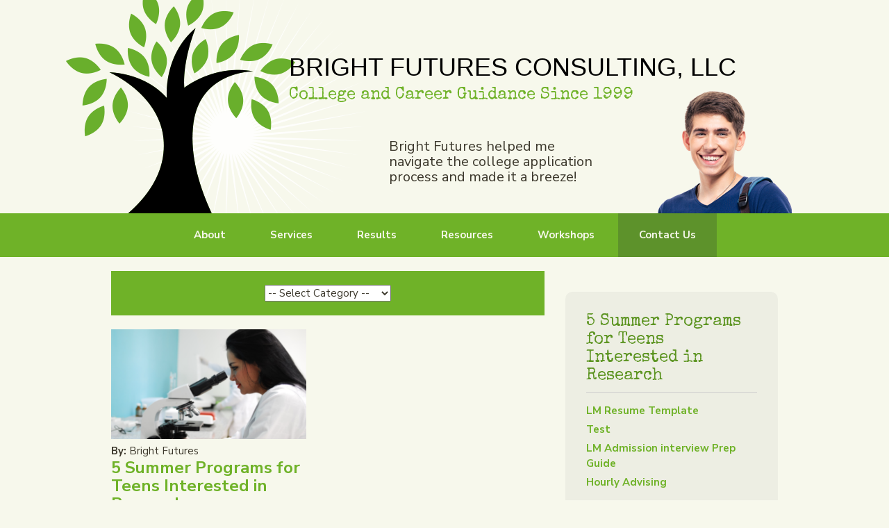

--- FILE ---
content_type: text/html; charset=UTF-8
request_url: https://www.brightfuturesllc.com/category/summer-programs/
body_size: 12631
content:
<!DOCTYPE html>
<html lang="en-US">
<head>
<meta charset="UTF-8" />
<script type="text/javascript">
/* <![CDATA[ */
 var gform;gform||(document.addEventListener("gform_main_scripts_loaded",function(){gform.scriptsLoaded=!0}),window.addEventListener("DOMContentLoaded",function(){gform.domLoaded=!0}),gform={domLoaded:!1,scriptsLoaded:!1,initializeOnLoaded:function(o){gform.domLoaded&&gform.scriptsLoaded?o():!gform.domLoaded&&gform.scriptsLoaded?window.addEventListener("DOMContentLoaded",o):document.addEventListener("gform_main_scripts_loaded",o)},hooks:{action:{},filter:{}},addAction:function(o,n,r,t){gform.addHook("action",o,n,r,t)},addFilter:function(o,n,r,t){gform.addHook("filter",o,n,r,t)},doAction:function(o){gform.doHook("action",o,arguments)},applyFilters:function(o){return gform.doHook("filter",o,arguments)},removeAction:function(o,n){gform.removeHook("action",o,n)},removeFilter:function(o,n,r){gform.removeHook("filter",o,n,r)},addHook:function(o,n,r,t,i){null==gform.hooks[o][n]&&(gform.hooks[o][n]=[]);var e=gform.hooks[o][n];null==i&&(i=n+"_"+e.length),gform.hooks[o][n].push({tag:i,callable:r,priority:t=null==t?10:t})},doHook:function(n,o,r){var t;if(r=Array.prototype.slice.call(r,1),null!=gform.hooks[n][o]&&((o=gform.hooks[n][o]).sort(function(o,n){return o.priority-n.priority}),o.forEach(function(o){"function"!=typeof(t=o.callable)&&(t=window[t]),"action"==n?t.apply(null,r):r[0]=t.apply(null,r)})),"filter"==n)return r[0]},removeHook:function(o,n,t,i){var r;null!=gform.hooks[o][n]&&(r=(r=gform.hooks[o][n]).filter(function(o,n,r){return!!(null!=i&&i!=o.tag||null!=t&&t!=o.priority)}),gform.hooks[o][n]=r)}}); 
/* ]]> */
</script>

<meta name="viewport" content="width=device-width, initial-scale=1.0, maximum-scale=1.0, user-scalable=0">
<title>Summer Programs Archives &#8226; Bright Futures Consulting, LLC</title>
<meta name='robots' content='index, follow, max-image-preview:large, max-snippet:-1, max-video-preview:-1' />

	<!-- This site is optimized with the Yoast SEO plugin v26.7 - https://yoast.com/wordpress/plugins/seo/ -->
	<link rel="canonical" href="https://www.brightfuturesllc.com/category/summer-programs/" />
	<meta property="og:locale" content="en_US" />
	<meta property="og:type" content="article" />
	<meta property="og:title" content="Summer Programs Archives &#8226; Bright Futures Consulting, LLC" />
	<meta property="og:url" content="https://www.brightfuturesllc.com/category/summer-programs/" />
	<meta property="og:site_name" content="Bright Futures Consulting, LLC" />
	<meta name="twitter:card" content="summary_large_image" />
	<script type="application/ld+json" class="yoast-schema-graph">{"@context":"https://schema.org","@graph":[{"@type":"CollectionPage","@id":"https://www.brightfuturesllc.com/category/summer-programs/","url":"https://www.brightfuturesllc.com/category/summer-programs/","name":"Summer Programs Archives &#8226; Bright Futures Consulting, LLC","isPartOf":{"@id":"https://www.brightfuturesllc.com/#website"},"primaryImageOfPage":{"@id":"https://www.brightfuturesllc.com/category/summer-programs/#primaryimage"},"image":{"@id":"https://www.brightfuturesllc.com/category/summer-programs/#primaryimage"},"thumbnailUrl":"https://www.brightfuturesllc.com/wp-content/uploads/Screen-Shot-2021-04-27-at-6.42.29-PM.png","breadcrumb":{"@id":"https://www.brightfuturesllc.com/category/summer-programs/#breadcrumb"},"inLanguage":"en-US"},{"@type":"ImageObject","inLanguage":"en-US","@id":"https://www.brightfuturesllc.com/category/summer-programs/#primaryimage","url":"https://www.brightfuturesllc.com/wp-content/uploads/Screen-Shot-2021-04-27-at-6.42.29-PM.png","contentUrl":"https://www.brightfuturesllc.com/wp-content/uploads/Screen-Shot-2021-04-27-at-6.42.29-PM.png","width":656,"height":438,"caption":"summer research programs"},{"@type":"BreadcrumbList","@id":"https://www.brightfuturesllc.com/category/summer-programs/#breadcrumb","itemListElement":[{"@type":"ListItem","position":1,"name":"Home","item":"https://www.brightfuturesllc.com/"},{"@type":"ListItem","position":2,"name":"Summer Programs"}]},{"@type":"WebSite","@id":"https://www.brightfuturesllc.com/#website","url":"https://www.brightfuturesllc.com/","name":"Bright Futures Consulting, LLC","description":"College and Career Guidance Since 1999","publisher":{"@id":"https://www.brightfuturesllc.com/#organization"},"potentialAction":[{"@type":"SearchAction","target":{"@type":"EntryPoint","urlTemplate":"https://www.brightfuturesllc.com/?s={search_term_string}"},"query-input":{"@type":"PropertyValueSpecification","valueRequired":true,"valueName":"search_term_string"}}],"inLanguage":"en-US"},{"@type":"Organization","@id":"https://www.brightfuturesllc.com/#organization","name":"Bright Futures Consulting","url":"https://www.brightfuturesllc.com/","logo":{"@type":"ImageObject","inLanguage":"en-US","@id":"https://www.brightfuturesllc.com/#/schema/logo/image/","url":"https://www.brightfuturesllc.com/wp-content/uploads/bfc-logo.jpg","contentUrl":"https://www.brightfuturesllc.com/wp-content/uploads/bfc-logo.jpg","width":177,"height":184,"caption":"Bright Futures Consulting"},"image":{"@id":"https://www.brightfuturesllc.com/#/schema/logo/image/"},"sameAs":["https://www.facebook.com/BrightFuturesCollegeConsulting"]}]}</script>
	<!-- / Yoast SEO plugin. -->


<link rel='dns-prefetch' href='//fonts.googleapis.com' />
<link rel="alternate" type="application/rss+xml" title="Bright Futures Consulting, LLC &raquo; Feed" href="https://www.brightfuturesllc.com/feed/" />
<link rel="alternate" type="application/rss+xml" title="Bright Futures Consulting, LLC &raquo; Comments Feed" href="https://www.brightfuturesllc.com/comments/feed/" />
<link rel="alternate" type="application/rss+xml" title="Bright Futures Consulting, LLC &raquo; Summer Programs Category Feed" href="https://www.brightfuturesllc.com/category/summer-programs/feed/" />
<style id='wp-img-auto-sizes-contain-inline-css' type='text/css'>
img:is([sizes=auto i],[sizes^="auto," i]){contain-intrinsic-size:3000px 1500px}
/*# sourceURL=wp-img-auto-sizes-contain-inline-css */
</style>
<link rel='stylesheet' id='wp-block-library-css' href='https://www.brightfuturesllc.com/wp-includes/css/dist/block-library/style.min.css?ver=6.9' type='text/css' media='all' />
<style id='classic-theme-styles-inline-css' type='text/css'>
/*! This file is auto-generated */
.wp-block-button__link{color:#fff;background-color:#32373c;border-radius:9999px;box-shadow:none;text-decoration:none;padding:calc(.667em + 2px) calc(1.333em + 2px);font-size:1.125em}.wp-block-file__button{background:#32373c;color:#fff;text-decoration:none}
/*# sourceURL=/wp-includes/css/classic-themes.min.css */
</style>
<style id='global-styles-inline-css' type='text/css'>
:root{--wp--preset--aspect-ratio--square: 1;--wp--preset--aspect-ratio--4-3: 4/3;--wp--preset--aspect-ratio--3-4: 3/4;--wp--preset--aspect-ratio--3-2: 3/2;--wp--preset--aspect-ratio--2-3: 2/3;--wp--preset--aspect-ratio--16-9: 16/9;--wp--preset--aspect-ratio--9-16: 9/16;--wp--preset--color--black: #000000;--wp--preset--color--cyan-bluish-gray: #abb8c3;--wp--preset--color--white: #ffffff;--wp--preset--color--pale-pink: #f78da7;--wp--preset--color--vivid-red: #cf2e2e;--wp--preset--color--luminous-vivid-orange: #ff6900;--wp--preset--color--luminous-vivid-amber: #fcb900;--wp--preset--color--light-green-cyan: #7bdcb5;--wp--preset--color--vivid-green-cyan: #00d084;--wp--preset--color--pale-cyan-blue: #8ed1fc;--wp--preset--color--vivid-cyan-blue: #0693e3;--wp--preset--color--vivid-purple: #9b51e0;--wp--preset--gradient--vivid-cyan-blue-to-vivid-purple: linear-gradient(135deg,rgb(6,147,227) 0%,rgb(155,81,224) 100%);--wp--preset--gradient--light-green-cyan-to-vivid-green-cyan: linear-gradient(135deg,rgb(122,220,180) 0%,rgb(0,208,130) 100%);--wp--preset--gradient--luminous-vivid-amber-to-luminous-vivid-orange: linear-gradient(135deg,rgb(252,185,0) 0%,rgb(255,105,0) 100%);--wp--preset--gradient--luminous-vivid-orange-to-vivid-red: linear-gradient(135deg,rgb(255,105,0) 0%,rgb(207,46,46) 100%);--wp--preset--gradient--very-light-gray-to-cyan-bluish-gray: linear-gradient(135deg,rgb(238,238,238) 0%,rgb(169,184,195) 100%);--wp--preset--gradient--cool-to-warm-spectrum: linear-gradient(135deg,rgb(74,234,220) 0%,rgb(151,120,209) 20%,rgb(207,42,186) 40%,rgb(238,44,130) 60%,rgb(251,105,98) 80%,rgb(254,248,76) 100%);--wp--preset--gradient--blush-light-purple: linear-gradient(135deg,rgb(255,206,236) 0%,rgb(152,150,240) 100%);--wp--preset--gradient--blush-bordeaux: linear-gradient(135deg,rgb(254,205,165) 0%,rgb(254,45,45) 50%,rgb(107,0,62) 100%);--wp--preset--gradient--luminous-dusk: linear-gradient(135deg,rgb(255,203,112) 0%,rgb(199,81,192) 50%,rgb(65,88,208) 100%);--wp--preset--gradient--pale-ocean: linear-gradient(135deg,rgb(255,245,203) 0%,rgb(182,227,212) 50%,rgb(51,167,181) 100%);--wp--preset--gradient--electric-grass: linear-gradient(135deg,rgb(202,248,128) 0%,rgb(113,206,126) 100%);--wp--preset--gradient--midnight: linear-gradient(135deg,rgb(2,3,129) 0%,rgb(40,116,252) 100%);--wp--preset--font-size--small: 13px;--wp--preset--font-size--medium: 20px;--wp--preset--font-size--large: 36px;--wp--preset--font-size--x-large: 42px;--wp--preset--spacing--20: 0.44rem;--wp--preset--spacing--30: 0.67rem;--wp--preset--spacing--40: 1rem;--wp--preset--spacing--50: 1.5rem;--wp--preset--spacing--60: 2.25rem;--wp--preset--spacing--70: 3.38rem;--wp--preset--spacing--80: 5.06rem;--wp--preset--shadow--natural: 6px 6px 9px rgba(0, 0, 0, 0.2);--wp--preset--shadow--deep: 12px 12px 50px rgba(0, 0, 0, 0.4);--wp--preset--shadow--sharp: 6px 6px 0px rgba(0, 0, 0, 0.2);--wp--preset--shadow--outlined: 6px 6px 0px -3px rgb(255, 255, 255), 6px 6px rgb(0, 0, 0);--wp--preset--shadow--crisp: 6px 6px 0px rgb(0, 0, 0);}:where(.is-layout-flex){gap: 0.5em;}:where(.is-layout-grid){gap: 0.5em;}body .is-layout-flex{display: flex;}.is-layout-flex{flex-wrap: wrap;align-items: center;}.is-layout-flex > :is(*, div){margin: 0;}body .is-layout-grid{display: grid;}.is-layout-grid > :is(*, div){margin: 0;}:where(.wp-block-columns.is-layout-flex){gap: 2em;}:where(.wp-block-columns.is-layout-grid){gap: 2em;}:where(.wp-block-post-template.is-layout-flex){gap: 1.25em;}:where(.wp-block-post-template.is-layout-grid){gap: 1.25em;}.has-black-color{color: var(--wp--preset--color--black) !important;}.has-cyan-bluish-gray-color{color: var(--wp--preset--color--cyan-bluish-gray) !important;}.has-white-color{color: var(--wp--preset--color--white) !important;}.has-pale-pink-color{color: var(--wp--preset--color--pale-pink) !important;}.has-vivid-red-color{color: var(--wp--preset--color--vivid-red) !important;}.has-luminous-vivid-orange-color{color: var(--wp--preset--color--luminous-vivid-orange) !important;}.has-luminous-vivid-amber-color{color: var(--wp--preset--color--luminous-vivid-amber) !important;}.has-light-green-cyan-color{color: var(--wp--preset--color--light-green-cyan) !important;}.has-vivid-green-cyan-color{color: var(--wp--preset--color--vivid-green-cyan) !important;}.has-pale-cyan-blue-color{color: var(--wp--preset--color--pale-cyan-blue) !important;}.has-vivid-cyan-blue-color{color: var(--wp--preset--color--vivid-cyan-blue) !important;}.has-vivid-purple-color{color: var(--wp--preset--color--vivid-purple) !important;}.has-black-background-color{background-color: var(--wp--preset--color--black) !important;}.has-cyan-bluish-gray-background-color{background-color: var(--wp--preset--color--cyan-bluish-gray) !important;}.has-white-background-color{background-color: var(--wp--preset--color--white) !important;}.has-pale-pink-background-color{background-color: var(--wp--preset--color--pale-pink) !important;}.has-vivid-red-background-color{background-color: var(--wp--preset--color--vivid-red) !important;}.has-luminous-vivid-orange-background-color{background-color: var(--wp--preset--color--luminous-vivid-orange) !important;}.has-luminous-vivid-amber-background-color{background-color: var(--wp--preset--color--luminous-vivid-amber) !important;}.has-light-green-cyan-background-color{background-color: var(--wp--preset--color--light-green-cyan) !important;}.has-vivid-green-cyan-background-color{background-color: var(--wp--preset--color--vivid-green-cyan) !important;}.has-pale-cyan-blue-background-color{background-color: var(--wp--preset--color--pale-cyan-blue) !important;}.has-vivid-cyan-blue-background-color{background-color: var(--wp--preset--color--vivid-cyan-blue) !important;}.has-vivid-purple-background-color{background-color: var(--wp--preset--color--vivid-purple) !important;}.has-black-border-color{border-color: var(--wp--preset--color--black) !important;}.has-cyan-bluish-gray-border-color{border-color: var(--wp--preset--color--cyan-bluish-gray) !important;}.has-white-border-color{border-color: var(--wp--preset--color--white) !important;}.has-pale-pink-border-color{border-color: var(--wp--preset--color--pale-pink) !important;}.has-vivid-red-border-color{border-color: var(--wp--preset--color--vivid-red) !important;}.has-luminous-vivid-orange-border-color{border-color: var(--wp--preset--color--luminous-vivid-orange) !important;}.has-luminous-vivid-amber-border-color{border-color: var(--wp--preset--color--luminous-vivid-amber) !important;}.has-light-green-cyan-border-color{border-color: var(--wp--preset--color--light-green-cyan) !important;}.has-vivid-green-cyan-border-color{border-color: var(--wp--preset--color--vivid-green-cyan) !important;}.has-pale-cyan-blue-border-color{border-color: var(--wp--preset--color--pale-cyan-blue) !important;}.has-vivid-cyan-blue-border-color{border-color: var(--wp--preset--color--vivid-cyan-blue) !important;}.has-vivid-purple-border-color{border-color: var(--wp--preset--color--vivid-purple) !important;}.has-vivid-cyan-blue-to-vivid-purple-gradient-background{background: var(--wp--preset--gradient--vivid-cyan-blue-to-vivid-purple) !important;}.has-light-green-cyan-to-vivid-green-cyan-gradient-background{background: var(--wp--preset--gradient--light-green-cyan-to-vivid-green-cyan) !important;}.has-luminous-vivid-amber-to-luminous-vivid-orange-gradient-background{background: var(--wp--preset--gradient--luminous-vivid-amber-to-luminous-vivid-orange) !important;}.has-luminous-vivid-orange-to-vivid-red-gradient-background{background: var(--wp--preset--gradient--luminous-vivid-orange-to-vivid-red) !important;}.has-very-light-gray-to-cyan-bluish-gray-gradient-background{background: var(--wp--preset--gradient--very-light-gray-to-cyan-bluish-gray) !important;}.has-cool-to-warm-spectrum-gradient-background{background: var(--wp--preset--gradient--cool-to-warm-spectrum) !important;}.has-blush-light-purple-gradient-background{background: var(--wp--preset--gradient--blush-light-purple) !important;}.has-blush-bordeaux-gradient-background{background: var(--wp--preset--gradient--blush-bordeaux) !important;}.has-luminous-dusk-gradient-background{background: var(--wp--preset--gradient--luminous-dusk) !important;}.has-pale-ocean-gradient-background{background: var(--wp--preset--gradient--pale-ocean) !important;}.has-electric-grass-gradient-background{background: var(--wp--preset--gradient--electric-grass) !important;}.has-midnight-gradient-background{background: var(--wp--preset--gradient--midnight) !important;}.has-small-font-size{font-size: var(--wp--preset--font-size--small) !important;}.has-medium-font-size{font-size: var(--wp--preset--font-size--medium) !important;}.has-large-font-size{font-size: var(--wp--preset--font-size--large) !important;}.has-x-large-font-size{font-size: var(--wp--preset--font-size--x-large) !important;}
:where(.wp-block-post-template.is-layout-flex){gap: 1.25em;}:where(.wp-block-post-template.is-layout-grid){gap: 1.25em;}
:where(.wp-block-term-template.is-layout-flex){gap: 1.25em;}:where(.wp-block-term-template.is-layout-grid){gap: 1.25em;}
:where(.wp-block-columns.is-layout-flex){gap: 2em;}:where(.wp-block-columns.is-layout-grid){gap: 2em;}
:root :where(.wp-block-pullquote){font-size: 1.5em;line-height: 1.6;}
/*# sourceURL=global-styles-inline-css */
</style>
<link rel='stylesheet' id='slidingmessages-css' href='https://www.brightfuturesllc.com/wp-content/plugins/slidingmessages/assets/css/slidingmessages.min.css?ver=3.0' type='text/css' media='all' />
<link rel='stylesheet' id='fontawesome-css' href='https://www.brightfuturesllc.com/wp-content/plugins/slidingmessages/assets/css/font-awesome.min.css?ver=3.0' type='text/css' media='all' />
<link rel='stylesheet' id='flexslider-css' href='https://www.brightfuturesllc.com/wp-content/themes/bigsplash/inc/flexslider/flexslider.css?ver=1' type='text/css' media='all' />
<link rel='stylesheet' id='font-awesome-css' href='https://www.brightfuturesllc.com/wp-content/plugins/elementor/assets/lib/font-awesome/css/font-awesome.min.css?ver=4.7.0' type='text/css' media='all' />
<link rel='stylesheet' id='google-fonts-css' href='https://fonts.googleapis.com/css?family=Nunito+Sans%3A400%2C700%7CSpecial+Elite&#038;ver=1' type='text/css' media='all' />
<link rel='stylesheet' id='big-splash-style-css' href='https://www.brightfuturesllc.com/wp-content/themes/bigsplash/style.css?ver=1' type='text/css' media='all' />
<link rel='stylesheet' id='responsive-css' href='https://www.brightfuturesllc.com/wp-content/themes/bigsplash/css/responsive.css?ver=1' type='text/css' media='all' />
<script type="text/javascript" src="https://www.brightfuturesllc.com/wp-includes/js/jquery/jquery.min.js?ver=3.7.1" id="jquery-core-js"></script>
<script type="text/javascript" src="https://www.brightfuturesllc.com/wp-includes/js/jquery/jquery-migrate.min.js?ver=3.4.1" id="jquery-migrate-js"></script>
<script type="text/javascript" src="https://www.brightfuturesllc.com/wp-content/plugins/slidingmessages/assets/js/slidingmessages.min.js?ver=3.0" id="slidingmessages-js"></script>
<script type="text/javascript" id="slidingmessages-js-after">
/* <![CDATA[ */
var slidingmarketing = {"on_hide":"","reshow_after_setup":"","reshow_after_setup_timer":"days","hide_mobile":"","hide_mobile_resolution":"0","post_id":5907};
//# sourceURL=slidingmessages-js-after
/* ]]> */
</script>
<script type="text/javascript" src="https://www.brightfuturesllc.com/wp-content/themes/bigsplash/js/slideout.min.js?ver=6.9" id="slideout-js"></script>
<script type="text/javascript" src="https://www.brightfuturesllc.com/wp-content/themes/bigsplash/inc/flexslider/jquery.flexslider-min.js?ver=1" id="flexslider-js-js"></script>
<script type="text/javascript" src="https://www.brightfuturesllc.com/wp-content/themes/bigsplash/js/scripts.js?ver=1" id="bs_front-end_scripts-js"></script>
<link rel="https://api.w.org/" href="https://www.brightfuturesllc.com/wp-json/" /><link rel="alternate" title="JSON" type="application/json" href="https://www.brightfuturesllc.com/wp-json/wp/v2/categories/175" /><link rel="EditURI" type="application/rsd+xml" title="RSD" href="https://www.brightfuturesllc.com/xmlrpc.php?rsd" />
<meta name="generator" content="Elementor 3.34.1; features: additional_custom_breakpoints; settings: css_print_method-external, google_font-enabled, font_display-auto">
			<style>
				.e-con.e-parent:nth-of-type(n+4):not(.e-lazyloaded):not(.e-no-lazyload),
				.e-con.e-parent:nth-of-type(n+4):not(.e-lazyloaded):not(.e-no-lazyload) * {
					background-image: none !important;
				}
				@media screen and (max-height: 1024px) {
					.e-con.e-parent:nth-of-type(n+3):not(.e-lazyloaded):not(.e-no-lazyload),
					.e-con.e-parent:nth-of-type(n+3):not(.e-lazyloaded):not(.e-no-lazyload) * {
						background-image: none !important;
					}
				}
				@media screen and (max-height: 640px) {
					.e-con.e-parent:nth-of-type(n+2):not(.e-lazyloaded):not(.e-no-lazyload),
					.e-con.e-parent:nth-of-type(n+2):not(.e-lazyloaded):not(.e-no-lazyload) * {
						background-image: none !important;
					}
				}
			</style>
			<link rel="icon" href="https://www.brightfuturesllc.com/wp-content/uploads/cropped-BFC-Favicon-1-32x32.png" sizes="32x32" />
<link rel="icon" href="https://www.brightfuturesllc.com/wp-content/uploads/cropped-BFC-Favicon-1-192x192.png" sizes="192x192" />
<link rel="apple-touch-icon" href="https://www.brightfuturesllc.com/wp-content/uploads/cropped-BFC-Favicon-1-180x180.png" />
<meta name="msapplication-TileImage" content="https://www.brightfuturesllc.com/wp-content/uploads/cropped-BFC-Favicon-1-270x270.png" />

</head>

<body data-rsssl=1 class="archive category category-summer-programs category-175 wp-theme-bigsplash elementor-default elementor-kit-3295">
<nav id="menu">
	<div class="menu-menu-1-container"><ul id="menu-menu-1" class="menu"><li id="menu-item-4435" class="menu-item menu-item-type-post_type menu-item-object-page menu-item-has-children menu-item-4435"><a href="https://www.brightfuturesllc.com/about-bright-futures-consulting/">About</a>
<ul class="sub-menu">
	<li id="menu-item-99" class="menu-item menu-item-type-post_type menu-item-object-page menu-item-99"><a href="https://www.brightfuturesllc.com/about-us/our-story/">Our Story</a></li>
	<li id="menu-item-3826" class="menu-item menu-item-type-post_type menu-item-object-page menu-item-3826"><a href="https://www.brightfuturesllc.com/about-us/our-experts/">Our Experts</a></li>
	<li id="menu-item-3884" class="menu-item menu-item-type-post_type menu-item-object-page menu-item-3884"><a href="https://www.brightfuturesllc.com/resources/faq/">FAQs</a></li>
</ul>
</li>
<li id="menu-item-4291" class="menu-item menu-item-type-post_type menu-item-object-page menu-item-has-children menu-item-4291"><a href="https://www.brightfuturesllc.com/services-2/">Services</a>
<ul class="sub-menu">
	<li id="menu-item-4961" class="menu-item menu-item-type-post_type menu-item-object-page menu-item-has-children menu-item-4961"><a href="https://www.brightfuturesllc.com/college-planning/">Undergraduate College Planning</a>
	<ul class="sub-menu">
		<li id="menu-item-4965" class="menu-item menu-item-type-post_type menu-item-object-page menu-item-4965"><a href="https://www.brightfuturesllc.com/8th-and-9th-grade-packages/">8th and 9th Grade Packages</a></li>
		<li id="menu-item-4966" class="menu-item menu-item-type-post_type menu-item-object-page menu-item-4966"><a href="https://www.brightfuturesllc.com/college-planning-packages/">College Planning Packages</a></li>
		<li id="menu-item-4964" class="menu-item menu-item-type-post_type menu-item-object-page menu-item-4964"><a href="https://www.brightfuturesllc.com/financial-services/">Financial Services</a></li>
		<li id="menu-item-4962" class="menu-item menu-item-type-post_type menu-item-object-page menu-item-4962"><a href="https://www.brightfuturesllc.com/hourly-advising/">Hourly Advising</a></li>
		<li id="menu-item-4963" class="menu-item menu-item-type-post_type menu-item-object-page menu-item-4963"><a href="https://www.brightfuturesllc.com/summer-workshops/">Summer Workshops</a></li>
	</ul>
</li>
	<li id="menu-item-84" class="menu-item menu-item-type-post_type menu-item-object-page menu-item-84"><a href="https://www.brightfuturesllc.com/grad-school-career/graduate-students/">Graduate School Planning</a></li>
	<li id="menu-item-4283" class="menu-item menu-item-type-post_type menu-item-object-page menu-item-4283"><a href="https://www.brightfuturesllc.com/professional-pivot/">Professional Pivot Advising</a></li>
	<li id="menu-item-97" class="menu-item menu-item-type-post_type menu-item-object-page menu-item-97"><a href="https://www.brightfuturesllc.com/about-us/birkman-signature/">Birkman Assessment</a></li>
	<li id="menu-item-3461" class="menu-item menu-item-type-post_type menu-item-object-page menu-item-3461"><a href="https://www.brightfuturesllc.com/community/schedule-a-free-seminar/">Speaking Engagements &#038; Seminars</a></li>
</ul>
</li>
<li id="menu-item-4284" class="menu-item menu-item-type-post_type menu-item-object-page menu-item-4284"><a href="https://www.brightfuturesllc.com/results/">Results</a></li>
<li id="menu-item-74" class="menu-item menu-item-type-custom menu-item-object-custom menu-item-has-children menu-item-74"><a href="#">Resources</a>
<ul class="sub-menu">
	<li id="menu-item-4360" class="menu-item menu-item-type-post_type menu-item-object-page menu-item-4360"><a href="https://www.brightfuturesllc.com/blog/">Blog</a></li>
	<li id="menu-item-3793" class="menu-item menu-item-type-post_type menu-item-object-page menu-item-has-children menu-item-3793"><a href="https://www.brightfuturesllc.com/podcast/">Podcast</a>
	<ul class="sub-menu">
		<li id="menu-item-3792" class="menu-item menu-item-type-post_type menu-item-object-page menu-item-3792"><a href="https://www.brightfuturesllc.com/shownotes/">Show Notes</a></li>
	</ul>
</li>
	<li id="menu-item-3463" class="menu-item menu-item-type-post_type menu-item-object-page menu-item-3463"><a href="https://www.brightfuturesllc.com/resources/calendar/">Event Calendar</a></li>
	<li id="menu-item-92" class="menu-item menu-item-type-post_type menu-item-object-page menu-item-92"><a href="https://www.brightfuturesllc.com/resources/helpful-links/">Helpful Links</a></li>
</ul>
</li>
<li id="menu-item-3368" class="menu-item menu-item-type-post_type menu-item-object-page menu-item-3368"><a href="https://www.brightfuturesllc.com/workshops/">Workshops</a></li>
<li id="menu-item-77" class="menu-item menu-item-type-post_type menu-item-object-page menu-item-has-children menu-item-77"><a href="https://www.brightfuturesllc.com/contact-us/">Contact Us</a>
<ul class="sub-menu">
	<li id="menu-item-101" class="menu-item menu-item-type-post_type menu-item-object-page menu-item-101"><a href="https://www.brightfuturesllc.com/where-we-work/">Where We Work</a></li>
	<li id="menu-item-3369" class="menu-item menu-item-type-post_type menu-item-object-page menu-item-3369"><a href="https://www.brightfuturesllc.com/consultation-intake-form/">Consultation Intake Form</a></li>
	<li id="menu-item-3370" class="menu-item menu-item-type-post_type menu-item-object-page menu-item-3370"><a href="https://www.brightfuturesllc.com/client-contract/">Client Contract</a></li>
</ul>
</li>
</ul></div></nav>

<div id="cpt-capture">
	<div class="modal">
		<span class="close-modal fa fa-times"></span>
		<h2>Download our free College Planning Timeline!</h2>
		<div class="form"><script type="text/javascript"></script>
                <div class='gf_browser_chrome gform_wrapper gform_legacy_markup_wrapper gform-theme--no-framework' data-form-theme='legacy' data-form-index='0' id='gform_wrapper_3' ><div id='gf_3' class='gform_anchor' tabindex='-1'></div><form method='post' enctype='multipart/form-data' target='gform_ajax_frame_3' id='gform_3'  action='/category/summer-programs/#gf_3' data-formid='3' novalidate>
                        <div class='gform-body gform_body'><ul id='gform_fields_3' class='gform_fields top_label form_sublabel_below description_below validation_below'><li id="field_3_1" class="gfield gfield--type-text gfield_contains_required field_sublabel_below gfield--no-description field_description_below field_validation_below gfield_visibility_visible"  data-js-reload="field_3_1" ><label class='gfield_label gform-field-label' for='input_3_1'>Name<span class="gfield_required"><span class="gfield_required gfield_required_asterisk">*</span></span></label><div class='ginput_container ginput_container_text'><input name='input_1' id='input_3_1' type='text' value='' class='large'   tabindex='135' placeholder='Name*' aria-required="true" aria-invalid="false"   /> </div></li><li id="field_3_2" class="gfield gfield--type-email gfield_contains_required field_sublabel_below gfield--no-description field_description_below field_validation_below gfield_visibility_visible"  data-js-reload="field_3_2" ><label class='gfield_label gform-field-label' for='input_3_2'>Email<span class="gfield_required"><span class="gfield_required gfield_required_asterisk">*</span></span></label><div class='ginput_container ginput_container_email'>
                            <input name='input_2' id='input_3_2' type='email' value='' class='large' tabindex='136'  placeholder='Email*' aria-required="true" aria-invalid="false"  />
                        </div></li></ul></div>
        <div class='gform_footer top_label'> <input type='submit' id='gform_submit_button_3' class='gform_button button' value='Submit' tabindex='137' onclick='if(window["gf_submitting_3"]){return false;}  if( !jQuery("#gform_3")[0].checkValidity || jQuery("#gform_3")[0].checkValidity()){window["gf_submitting_3"]=true;}  ' onkeypress='if( event.keyCode == 13 ){ if(window["gf_submitting_3"]){return false;} if( !jQuery("#gform_3")[0].checkValidity || jQuery("#gform_3")[0].checkValidity()){window["gf_submitting_3"]=true;}  jQuery("#gform_3").trigger("submit",[true]); }' /> <input type='hidden' name='gform_ajax' value='form_id=3&amp;title=&amp;description=&amp;tabindex=135&amp;theme=legacy' />
            <input type='hidden' class='gform_hidden' name='is_submit_3' value='1' />
            <input type='hidden' class='gform_hidden' name='gform_submit' value='3' />
            
            <input type='hidden' class='gform_hidden' name='gform_unique_id' value='' />
            <input type='hidden' class='gform_hidden' name='state_3' value='WyJbXSIsIjU4MzhjZTdkM2ZhYzg2ZTVjYTVlZjU3MWViODVjZTVlIl0=' />
            <input type='hidden' class='gform_hidden' name='gform_target_page_number_3' id='gform_target_page_number_3' value='0' />
            <input type='hidden' class='gform_hidden' name='gform_source_page_number_3' id='gform_source_page_number_3' value='1' />
            <input type='hidden' name='gform_field_values' value='' />
            
        </div>
                        <p style="display: none !important;" class="akismet-fields-container" data-prefix="ak_"><label>&#916;<textarea name="ak_hp_textarea" cols="45" rows="8" maxlength="100"></textarea></label><input type="hidden" id="ak_js_1" name="ak_js" value="116"/><script>document.getElementById( "ak_js_1" ).setAttribute( "value", ( new Date() ).getTime() );</script></p></form>
                        </div>
		                <iframe style='display:none;width:0px;height:0px;' src='about:blank' name='gform_ajax_frame_3' id='gform_ajax_frame_3' title='This iframe contains the logic required to handle Ajax powered Gravity Forms.'></iframe>
		                <script type="text/javascript">
/* <![CDATA[ */
 gform.initializeOnLoaded( function() {gformInitSpinner( 3, 'https://www.brightfuturesllc.com/wp-content/plugins/gravityforms/images/spinner.svg', true );jQuery('#gform_ajax_frame_3').on('load',function(){var contents = jQuery(this).contents().find('*').html();var is_postback = contents.indexOf('GF_AJAX_POSTBACK') >= 0;if(!is_postback){return;}var form_content = jQuery(this).contents().find('#gform_wrapper_3');var is_confirmation = jQuery(this).contents().find('#gform_confirmation_wrapper_3').length > 0;var is_redirect = contents.indexOf('gformRedirect(){') >= 0;var is_form = form_content.length > 0 && ! is_redirect && ! is_confirmation;var mt = parseInt(jQuery('html').css('margin-top'), 10) + parseInt(jQuery('body').css('margin-top'), 10) + 100;if(is_form){jQuery('#gform_wrapper_3').html(form_content.html());if(form_content.hasClass('gform_validation_error')){jQuery('#gform_wrapper_3').addClass('gform_validation_error');} else {jQuery('#gform_wrapper_3').removeClass('gform_validation_error');}setTimeout( function() { /* delay the scroll by 50 milliseconds to fix a bug in chrome */ jQuery(document).scrollTop(jQuery('#gform_wrapper_3').offset().top - mt); }, 50 );if(window['gformInitDatepicker']) {gformInitDatepicker();}if(window['gformInitPriceFields']) {gformInitPriceFields();}var current_page = jQuery('#gform_source_page_number_3').val();gformInitSpinner( 3, 'https://www.brightfuturesllc.com/wp-content/plugins/gravityforms/images/spinner.svg', true );jQuery(document).trigger('gform_page_loaded', [3, current_page]);window['gf_submitting_3'] = false;}else if(!is_redirect){var confirmation_content = jQuery(this).contents().find('.GF_AJAX_POSTBACK').html();if(!confirmation_content){confirmation_content = contents;}jQuery('#gform_wrapper_3').replaceWith(confirmation_content);jQuery(document).scrollTop(jQuery('#gf_3').offset().top - mt);jQuery(document).trigger('gform_confirmation_loaded', [3]);window['gf_submitting_3'] = false;wp.a11y.speak(jQuery('#gform_confirmation_message_3').text());}else{jQuery('#gform_3').append(contents);if(window['gformRedirect']) {gformRedirect();}}jQuery(document).trigger("gform_pre_post_render", [{ formId: "3", currentPage: "current_page", abort: function() { this.preventDefault(); } }]);                if (event && event.defaultPrevented) {                return;         }        const gformWrapperDiv = document.getElementById( "gform_wrapper_3" );        if ( gformWrapperDiv ) {            const visibilitySpan = document.createElement( "span" );            visibilitySpan.id = "gform_visibility_test_3";            gformWrapperDiv.insertAdjacentElement( "afterend", visibilitySpan );        }        const visibilityTestDiv = document.getElementById( "gform_visibility_test_3" );        let postRenderFired = false;                function triggerPostRender() {            if ( postRenderFired ) {                return;            }            postRenderFired = true;            jQuery( document ).trigger( 'gform_post_render', [3, current_page] );            gform.utils.trigger( { event: 'gform/postRender', native: false, data: { formId: 3, currentPage: current_page } } );            if ( visibilityTestDiv ) {                visibilityTestDiv.parentNode.removeChild( visibilityTestDiv );            }        }        function debounce( func, wait, immediate ) {            var timeout;            return function() {                var context = this, args = arguments;                var later = function() {                    timeout = null;                    if ( !immediate ) func.apply( context, args );                };                var callNow = immediate && !timeout;                clearTimeout( timeout );                timeout = setTimeout( later, wait );                if ( callNow ) func.apply( context, args );            };        }        const debouncedTriggerPostRender = debounce( function() {            triggerPostRender();        }, 200 );        if ( visibilityTestDiv && visibilityTestDiv.offsetParent === null ) {            const observer = new MutationObserver( ( mutations ) => {                mutations.forEach( ( mutation ) => {                    if ( mutation.type === 'attributes' && visibilityTestDiv.offsetParent !== null ) {                        debouncedTriggerPostRender();                        observer.disconnect();                    }                });            });            observer.observe( document.body, {                attributes: true,                childList: false,                subtree: true,                attributeFilter: [ 'style', 'class' ],            });        } else {            triggerPostRender();        }    } );} ); 
/* ]]> */
</script>
</div>
	</div>
</div>


<main id="panel">

		<header id="masthead" class="site-header">
		<div id="top-wrapper">
			<div id="logo"><a href="https://www.brightfuturesllc.com/" title="Bright Futures Consulting, LLC" rel="home">Bright Futures Consulting, LLC</a></div>
			<a class="name" href="https://www.brightfuturesllc.com/">
								<div id="site-title">Bright Futures Consulting, LLC</div>
				<h2>College and Career Guidance Since 1999</h2>
			</a>
			<div class="top-quote">Bright Futures helped me navigate the college application process and made it a breeze!</div>
<!-- 			<div class="top-quote">Congratulations to the Class of 2019! Click here to see where our students were admitted!</div> -->
<!-- 			<a class="orange-btn tq-btn" href="https://www.brightfuturesllc.com/college/2017-college-acceptances/">View Acceptances</a> -->
			<div class="top-student"><img src="https://www.brightfuturesllc.com/wp-content/themes/bigsplash/images/studentpurchased.png" alt="Bright Futures helped me navigate the college application process and made it a breeze!" /></div>
		</div><!-- top-wrapper -->
		<div id="mobile-menu">Menu</div>
		<nav id="nav" class="site-navigation main-navigation">

			<div class="assistive-text skip-link"><a href="#content" title="Skip to content" rel="nofollow">Skip to content</a></div>

			<div class="menu-menu-1-container"><ul id="menu-menu-2" class="menu"><li class="menu-item menu-item-type-post_type menu-item-object-page menu-item-has-children menu-item-4435"><a href="https://www.brightfuturesllc.com/about-bright-futures-consulting/">About</a>
<ul class="sub-menu">
	<li class="menu-item menu-item-type-post_type menu-item-object-page menu-item-99"><a href="https://www.brightfuturesllc.com/about-us/our-story/">Our Story</a></li>
	<li class="menu-item menu-item-type-post_type menu-item-object-page menu-item-3826"><a href="https://www.brightfuturesllc.com/about-us/our-experts/">Our Experts</a></li>
	<li class="menu-item menu-item-type-post_type menu-item-object-page menu-item-3884"><a href="https://www.brightfuturesllc.com/resources/faq/">FAQs</a></li>
</ul>
</li>
<li class="menu-item menu-item-type-post_type menu-item-object-page menu-item-has-children menu-item-4291"><a href="https://www.brightfuturesllc.com/services-2/">Services</a>
<ul class="sub-menu">
	<li class="menu-item menu-item-type-post_type menu-item-object-page menu-item-has-children menu-item-4961"><a href="https://www.brightfuturesllc.com/college-planning/">Undergraduate College Planning</a>
	<ul class="sub-menu">
		<li class="menu-item menu-item-type-post_type menu-item-object-page menu-item-4965"><a href="https://www.brightfuturesllc.com/8th-and-9th-grade-packages/">8th and 9th Grade Packages</a></li>
		<li class="menu-item menu-item-type-post_type menu-item-object-page menu-item-4966"><a href="https://www.brightfuturesllc.com/college-planning-packages/">College Planning Packages</a></li>
		<li class="menu-item menu-item-type-post_type menu-item-object-page menu-item-4964"><a href="https://www.brightfuturesllc.com/financial-services/">Financial Services</a></li>
		<li class="menu-item menu-item-type-post_type menu-item-object-page menu-item-4962"><a href="https://www.brightfuturesllc.com/hourly-advising/">Hourly Advising</a></li>
		<li class="menu-item menu-item-type-post_type menu-item-object-page menu-item-4963"><a href="https://www.brightfuturesllc.com/summer-workshops/">Summer Workshops</a></li>
	</ul>
</li>
	<li class="menu-item menu-item-type-post_type menu-item-object-page menu-item-84"><a href="https://www.brightfuturesllc.com/grad-school-career/graduate-students/">Graduate School Planning</a></li>
	<li class="menu-item menu-item-type-post_type menu-item-object-page menu-item-4283"><a href="https://www.brightfuturesllc.com/professional-pivot/">Professional Pivot Advising</a></li>
	<li class="menu-item menu-item-type-post_type menu-item-object-page menu-item-97"><a href="https://www.brightfuturesllc.com/about-us/birkman-signature/">Birkman Assessment</a></li>
	<li class="menu-item menu-item-type-post_type menu-item-object-page menu-item-3461"><a href="https://www.brightfuturesllc.com/community/schedule-a-free-seminar/">Speaking Engagements &#038; Seminars</a></li>
</ul>
</li>
<li class="menu-item menu-item-type-post_type menu-item-object-page menu-item-4284"><a href="https://www.brightfuturesllc.com/results/">Results</a></li>
<li class="menu-item menu-item-type-custom menu-item-object-custom menu-item-has-children menu-item-74"><a href="#">Resources</a>
<ul class="sub-menu">
	<li class="menu-item menu-item-type-post_type menu-item-object-page menu-item-4360"><a href="https://www.brightfuturesllc.com/blog/">Blog</a></li>
	<li class="menu-item menu-item-type-post_type menu-item-object-page menu-item-has-children menu-item-3793"><a href="https://www.brightfuturesllc.com/podcast/">Podcast</a>
	<ul class="sub-menu">
		<li class="menu-item menu-item-type-post_type menu-item-object-page menu-item-3792"><a href="https://www.brightfuturesllc.com/shownotes/">Show Notes</a></li>
	</ul>
</li>
	<li class="menu-item menu-item-type-post_type menu-item-object-page menu-item-3463"><a href="https://www.brightfuturesllc.com/resources/calendar/">Event Calendar</a></li>
	<li class="menu-item menu-item-type-post_type menu-item-object-page menu-item-92"><a href="https://www.brightfuturesllc.com/resources/helpful-links/">Helpful Links</a></li>
</ul>
</li>
<li class="menu-item menu-item-type-post_type menu-item-object-page menu-item-3368"><a href="https://www.brightfuturesllc.com/workshops/">Workshops</a></li>
<li class="menu-item menu-item-type-post_type menu-item-object-page menu-item-has-children menu-item-77"><a href="https://www.brightfuturesllc.com/contact-us/">Contact Us</a>
<ul class="sub-menu">
	<li class="menu-item menu-item-type-post_type menu-item-object-page menu-item-101"><a href="https://www.brightfuturesllc.com/where-we-work/">Where We Work</a></li>
	<li class="menu-item menu-item-type-post_type menu-item-object-page menu-item-3369"><a href="https://www.brightfuturesllc.com/consultation-intake-form/">Consultation Intake Form</a></li>
	<li class="menu-item menu-item-type-post_type menu-item-object-page menu-item-3370"><a href="https://www.brightfuturesllc.com/client-contract/">Client Contract</a></li>
</ul>
</li>
</ul></div>		</nav><!-- .site-navigation .main-navigation -->
	</header><!-- #masthead .site-header -->
<div id="page" class="hfeed site">
	<div id="main">
		<section id="primary" class="site-content">
			<div id="content" role="main">
				<div id="ea_select">
		<select onchange="if (this.value) window.location.href=this.value" class="selectpicker">
			<option> -- Select Category -- </option>
			<option value="https://www.brightfuturesllc.com/resources/expert-advice/">All Categories</option>
							<option value="https://www.brightfuturesllc.com/category/applications/">Applications</option>
							<option value="https://www.brightfuturesllc.com/category/campus-visits/">Campus Visits</option>
							<option value="https://www.brightfuturesllc.com/category/college-lists/">College Lists</option>
							<option value="https://www.brightfuturesllc.com/category/college-success-101/">College Success 101</option>
							<option value="https://www.brightfuturesllc.com/category/essays/">Essays</option>
							<option value="https://www.brightfuturesllc.com/category/navigating-high-school/">Navigating High School</option>
							<option value="https://www.brightfuturesllc.com/category/news/">News</option>
							<option value="https://www.brightfuturesllc.com/category/parents-only/">Parents Only</option>
							<option value="https://www.brightfuturesllc.com/category/paying-for-college/">Paying for College</option>
							<option value="https://www.brightfuturesllc.com/category/shownotes/">Show Notes</option>
							<option value="https://www.brightfuturesllc.com/category/student-spotlights/">Student Spotlights</option>
							<option value="https://www.brightfuturesllc.com/category/summer-programs/">Summer Programs</option>
							<option value="https://www.brightfuturesllc.com/category/testing-test-prep/">Testing/Test Prep</option>
							<option value="https://www.brightfuturesllc.com/category/tips/">Tips</option>
							<option value="https://www.brightfuturesllc.com/category/uncategorized/">Uncategorized</option>
							<option value="https://www.brightfuturesllc.com/category/updates/">Updates</option>
					</select>
	</div><!-- ea_select -->
																				<div class="two-col group">
									<div class="">
				<article class="group post-5907 post type-post status-publish format-standard has-post-thumbnail hentry category-navigating-high-school category-parents-only category-summer-programs category-tips category-uncategorized tag-college-lists" id="post-5907">
					
															<div class="entry">
												
																																												<div class="img-container">
								<img src="https://www.brightfuturesllc.com/wp-content/uploads/Screen-Shot-2021-04-27-at-6.42.29-PM-308x173.png" class="" />
																																										<div class="author-name"><strong>By:</strong> Bright Futures</div>
															</div>
												<h2><a href="https://www.brightfuturesllc.com/research-programs/" rel="bookmark" title="Permanent Link to 5 Summer Programs for Teens Interested in Research">5 Summer Programs for Teens Interested in Research</a></h2>
												<div class="categories">
							<ul>
																	<li><a href="https://www.brightfuturesllc.com/category/navigating-high-school/">Navigating High School</a></li>
																	<li><a href="https://www.brightfuturesllc.com/category/parents-only/">Parents Only</a></li>
																	<li><a href="https://www.brightfuturesllc.com/category/summer-programs/">Summer Programs</a></li>
																	<li><a href="https://www.brightfuturesllc.com/category/tips/">Tips</a></li>
																	<li><a href="https://www.brightfuturesllc.com/category/uncategorized/">Uncategorized</a></li>
															</ul>
						</div>
												Is your student curious, like really curious? These 5 summer programs are a great fit for students interested in research. Your student will get a taste of the excitement of academic research and develop their skills in preparation for college. 
Clark													... <a href="https://www.brightfuturesllc.com/research-programs/">Read More ></a>
											</div>
					
				</article>
			</div>
			
						

		
				<div class="navigation group">
			<div class="alignleft"></div>
			<div class="alignright"></div>
		</div>
		
	
			</div><!-- #content -->
		</section><!-- #primary .site-content -->

<div id="secondary" role="complementary">
						<aside class="parent-links">
			<h2>5 Summer Programs for Teens Interested in Research</h2>
						<ul>
																						<li><a href="https://www.brightfuturesllc.com/7797-2/"></a></li>
																																	<li><a href="https://www.brightfuturesllc.com/lm-resume-template/">LM Resume Template</a></li>
																																	<li><a href="https://www.brightfuturesllc.com/test/">Test</a></li>
																																	<li><a href="https://www.brightfuturesllc.com/lm-admission-interview-prep-guide/">LM Admission interview Prep Guide</a></li>
																																	<li><a href="https://www.brightfuturesllc.com/hourly-advising/">Hourly Advising</a></li>
																		</ul>
		</aside>
				<aside class="free-consultation">
			<h3>Schedule a FREE consultation!</h3>
			<a href="https://www.brightfuturesllc.com/contact-us/" class="orange-btn">Get Started</a>
		</aside>
	</div><!-- #secondary .widget-area -->
	</div><!-- #main -->
</div><!-- #page .hfeed .site -->
		<div class="footer-nav">
		<div class="footer-nav-wrapper">
			<div class="four-col group">
				<div>
					<h3>College</h3>
					<ul>
						<li><a href="https://www.brightfuturesllc.com/college/services-packages/">Services & Packages</a></li>
						<li><a href="https://www.brightfuturesllc.com/college/international-students-abroad/">International Students (Abroad)</a></li>
						<li><a href="https://www.brightfuturesllc.com/college/international-students-domestic/">International Students (Domestic)</a></li>
						<li><a href="https://www.brightfuturesllc.com/college/workshops/">Workshops</a></li>
						<li><a href="https://www.brightfuturesllc.com/college/2017-college-acceptances/">2019 College Acceptances</a></li>
					</ul>
				</div>
				<div>
					<h3>Grad School & Career</h3>
					<ul>
						<li><a href="https://www.brightfuturesllc.com/grad-school-career/services-packages/">Services & Packages</a></li>
						<li><a href="https://www.brightfuturesllc.com/grad-school-career/graduate-students/">Graduate Students</a></li>
						<li><a href="https://www.brightfuturesllc.com/grad-school-career/professional-students/">Professional Students</a></li>
						<li><a href="https://www.brightfuturesllc.com/grad-school-career/career-internships/">Career & Internships</a></li>
						<li><a href="https://www.brightfuturesllc.com/grad-school-career/testimonials/">Testimonials</a></li>
					</ul>
				</div>
				<div>
					<h3>Resources</h3>
					<ul>
						<!--<li><a href="#" class="modal_trigger">College Planning Timeline</a></li>-->
						<li><a href="https://www.brightfuturesllc.com/resources/helpful-links/">Helpful Links</a></li>
						<li><a href="https://www.brightfuturesllc.com/resources/expert-advice/">Expert Advice</a></li>
						<li><a href="https://www.brightfuturesllc.com/resources/calendar/">Calendar</a></li>
						<li><a href="https://www.brightfuturesllc.com/resources/faq-2-2/">FAQ</a></li>
					</ul>
				</div>
				<div class="last">
					<h3>Community</h3>
					<ul>
						<li><a href="https://www.brightfuturesllc.com/community/partner-with-us/">Partner With Us</a></li>
						<li><a href="https://www.brightfuturesllc.com/community/schedule-a-free-seminar/">Schedule a Free Seminar</a></li>
						<li><a href="https://www.brightfuturesllc.com/community/giving-back/">Giving Back</a></li>
						<li><a href="https://www.brightfuturesllc.com/community/bright-futures-pressmedia/">Bright Futures Press</a></li>
					</ul>
				</div>
			</div>
		</div><!-- footer-nav-wrapper -->
	</div><!-- footer-nav -->
	<footer id="colophon" class="site-footer">
		<div class="site-info">
			<h3>We have a Clear Lake location and satellite offices in West U, Memorial, Heights and The Woodlands.</h3>
			<div class="locations group">
				<!--<div class="center">
					<h4>West University</h4>
					4010 Blue Bonnet Blvd.<br>Suite 109<br>Houston, TX 77025<br><a href="tel:2814860023">(281) 486-0023</a>
				</div><!-- left -->
				<!-- <div class="middle">
					<h4>Clear Lake</h4>
					17047 El Camino Real #222 Houston, TX 77058<br><a href="tel:2814860023">(281) 486-0023</a>
				</div><!-- middle -->
				<div class="center">
					<h4>Clear Lake</h4>
					17047 El Camino Real #222 Houston, TX 77058
				</div><!-- right -->
			</div><!-- locations -->
			<a href="https://www.facebook.com/BrightFuturesCollegeConsulting" target="_blank" class="social">
				<span class="fa-stack fa-lg">
					<span class="fa fa-circle fa-stack-2x fb"></span>
					<span class="fa fa-facebook fa-stack-1x fa-inverse"></span>
				</span>
			</a>
			<a href="https://www.youtube.com/channel/UC6A5P9ORVekusKEIKHJAWJw" target="_blank" class="social">
				<span class="fa-stack fa-lg">
					<span class="fa fa-circle fa-stack-2x yt"></span>
					<span class="fa fa-youtube fa-stack-1x fa-inverse"></span>
				</span>
			</a>
						<div class="copy">
				<p>&copy; Bright Futures Consulting, LLC | <a target="_blank" href="https://www.brightfuturesllc.com/wp-login.php">Login</a></p>
				<p><a target="_blank" href="https://www.bigsplashwebdesign.com/web-design/">Houston Web Design</a> by <a target="_blank" href="https://www.bigsplashwebdesign.com/">Big Splash Web Design & Marketing</a></p>
			</div>
		</div><!-- .site-info -->
	</footer><!-- #colophon .site-footer -->


<script type="speculationrules">
{"prefetch":[{"source":"document","where":{"and":[{"href_matches":"/*"},{"not":{"href_matches":["/wp-*.php","/wp-admin/*","/wp-content/uploads/*","/wp-content/*","/wp-content/plugins/*","/wp-content/themes/bigsplash/*","/*\\?(.+)"]}},{"not":{"selector_matches":"a[rel~=\"nofollow\"]"}},{"not":{"selector_matches":".no-prefetch, .no-prefetch a"}}]},"eagerness":"conservative"}]}
</script>
			<script>
				const lazyloadRunObserver = () => {
					const lazyloadBackgrounds = document.querySelectorAll( `.e-con.e-parent:not(.e-lazyloaded)` );
					const lazyloadBackgroundObserver = new IntersectionObserver( ( entries ) => {
						entries.forEach( ( entry ) => {
							if ( entry.isIntersecting ) {
								let lazyloadBackground = entry.target;
								if( lazyloadBackground ) {
									lazyloadBackground.classList.add( 'e-lazyloaded' );
								}
								lazyloadBackgroundObserver.unobserve( entry.target );
							}
						});
					}, { rootMargin: '200px 0px 200px 0px' } );
					lazyloadBackgrounds.forEach( ( lazyloadBackground ) => {
						lazyloadBackgroundObserver.observe( lazyloadBackground );
					} );
				};
				const events = [
					'DOMContentLoaded',
					'elementor/lazyload/observe',
				];
				events.forEach( ( event ) => {
					document.addEventListener( event, lazyloadRunObserver );
				} );
			</script>
			<link rel='stylesheet' id='gforms_reset_css-css' href='https://www.brightfuturesllc.com/wp-content/plugins/gravityforms/legacy/css/formreset.min.css?ver=2.8.18' type='text/css' media='all' />
<link rel='stylesheet' id='gforms_formsmain_css-css' href='https://www.brightfuturesllc.com/wp-content/plugins/gravityforms/legacy/css/formsmain.min.css?ver=2.8.18' type='text/css' media='all' />
<link rel='stylesheet' id='gforms_ready_class_css-css' href='https://www.brightfuturesllc.com/wp-content/plugins/gravityforms/legacy/css/readyclass.min.css?ver=2.8.18' type='text/css' media='all' />
<link rel='stylesheet' id='gforms_browsers_css-css' href='https://www.brightfuturesllc.com/wp-content/plugins/gravityforms/legacy/css/browsers.min.css?ver=2.8.18' type='text/css' media='all' />
<script type="text/javascript" src="https://www.brightfuturesllc.com/wp-includes/js/dist/dom-ready.min.js?ver=f77871ff7694fffea381" id="wp-dom-ready-js"></script>
<script type="text/javascript" src="https://www.brightfuturesllc.com/wp-includes/js/dist/hooks.min.js?ver=dd5603f07f9220ed27f1" id="wp-hooks-js"></script>
<script type="text/javascript" src="https://www.brightfuturesllc.com/wp-includes/js/dist/i18n.min.js?ver=c26c3dc7bed366793375" id="wp-i18n-js"></script>
<script type="text/javascript" id="wp-i18n-js-after">
/* <![CDATA[ */
wp.i18n.setLocaleData( { 'text direction\u0004ltr': [ 'ltr' ] } );
//# sourceURL=wp-i18n-js-after
/* ]]> */
</script>
<script type="text/javascript" src="https://www.brightfuturesllc.com/wp-includes/js/dist/a11y.min.js?ver=cb460b4676c94bd228ed" id="wp-a11y-js"></script>
<script type="text/javascript" defer='defer' src="https://www.brightfuturesllc.com/wp-content/plugins/gravityforms/js/jquery.json.min.js?ver=2.8.18" id="gform_json-js"></script>
<script type="text/javascript" id="gform_gravityforms-js-extra">
/* <![CDATA[ */
var gform_i18n = {"datepicker":{"days":{"monday":"Mo","tuesday":"Tu","wednesday":"We","thursday":"Th","friday":"Fr","saturday":"Sa","sunday":"Su"},"months":{"january":"January","february":"February","march":"March","april":"April","may":"May","june":"June","july":"July","august":"August","september":"September","october":"October","november":"November","december":"December"},"firstDay":0,"iconText":"Select date"}};
var gf_legacy_multi = [];
var gform_gravityforms = {"strings":{"invalid_file_extension":"This type of file is not allowed. Must be one of the following:","delete_file":"Delete this file","in_progress":"in progress","file_exceeds_limit":"File exceeds size limit","illegal_extension":"This type of file is not allowed.","max_reached":"Maximum number of files reached","unknown_error":"There was a problem while saving the file on the server","currently_uploading":"Please wait for the uploading to complete","cancel":"Cancel","cancel_upload":"Cancel this upload","cancelled":"Cancelled"},"vars":{"images_url":"https://www.brightfuturesllc.com/wp-content/plugins/gravityforms/images"}};
var gf_global = {"gf_currency_config":{"name":"U.S. Dollar","symbol_left":"$","symbol_right":"","symbol_padding":"","thousand_separator":",","decimal_separator":".","decimals":2,"code":"USD"},"base_url":"https://www.brightfuturesllc.com/wp-content/plugins/gravityforms","number_formats":[],"spinnerUrl":"https://www.brightfuturesllc.com/wp-content/plugins/gravityforms/images/spinner.svg","version_hash":"b4dcfe9b09d667e06fc7918f8b22f912","strings":{"newRowAdded":"New row added.","rowRemoved":"Row removed","formSaved":"The form has been saved.  The content contains the link to return and complete the form."}};
//# sourceURL=gform_gravityforms-js-extra
/* ]]> */
</script>
<script type="text/javascript" defer='defer' src="https://www.brightfuturesllc.com/wp-content/plugins/gravityforms/js/gravityforms.min.js?ver=2.8.18" id="gform_gravityforms-js"></script>
<script type="text/javascript" defer='defer' src="https://www.brightfuturesllc.com/wp-content/plugins/gravityforms/js/placeholders.jquery.min.js?ver=2.8.18" id="gform_placeholder-js"></script>
<script type="text/javascript" defer='defer' src="https://www.brightfuturesllc.com/wp-content/plugins/gravityforms/assets/js/dist/utils.min.js?ver=50c7bea9c2320e16728e44ae9fde5f26" id="gform_gravityforms_utils-js"></script>
<script type="text/javascript" defer='defer' src="https://www.brightfuturesllc.com/wp-content/plugins/gravityforms/assets/js/dist/vendor-theme.min.js?ver=54e7080aa7a02c83aa61fae430b9d869" id="gform_gravityforms_theme_vendors-js"></script>
<script type="text/javascript" id="gform_gravityforms_theme-js-extra">
/* <![CDATA[ */
var gform_theme_config = {"common":{"form":{"honeypot":{"version_hash":"b4dcfe9b09d667e06fc7918f8b22f912"}}},"hmr_dev":"","public_path":"https://www.brightfuturesllc.com/wp-content/plugins/gravityforms/assets/js/dist/"};
//# sourceURL=gform_gravityforms_theme-js-extra
/* ]]> */
</script>
<script type="text/javascript" defer='defer' src="https://www.brightfuturesllc.com/wp-content/plugins/gravityforms/assets/js/dist/scripts-theme.min.js?ver=bab19fd84843dabc070e73326d787910" id="gform_gravityforms_theme-js"></script>
<script defer type="text/javascript" src="https://www.brightfuturesllc.com/wp-content/plugins/akismet/_inc/akismet-frontend.js?ver=1762982491" id="akismet-frontend-js"></script>
<script type="text/javascript">
/* <![CDATA[ */
 gform.initializeOnLoaded( function() { jQuery(document).on('gform_post_render', function(event, formId, currentPage){if(formId == 3) {if(typeof Placeholders != 'undefined'){
                        Placeholders.enable();
                    }} } );jQuery(document).on('gform_post_conditional_logic', function(event, formId, fields, isInit){} ) } ); 
/* ]]> */
</script>
<script type="text/javascript">
/* <![CDATA[ */
 gform.initializeOnLoaded( function() {jQuery(document).trigger("gform_pre_post_render", [{ formId: "3", currentPage: "1", abort: function() { this.preventDefault(); } }]);                if (event && event.defaultPrevented) {                return;         }        const gformWrapperDiv = document.getElementById( "gform_wrapper_3" );        if ( gformWrapperDiv ) {            const visibilitySpan = document.createElement( "span" );            visibilitySpan.id = "gform_visibility_test_3";            gformWrapperDiv.insertAdjacentElement( "afterend", visibilitySpan );        }        const visibilityTestDiv = document.getElementById( "gform_visibility_test_3" );        let postRenderFired = false;                function triggerPostRender() {            if ( postRenderFired ) {                return;            }            postRenderFired = true;            jQuery( document ).trigger( 'gform_post_render', [3, 1] );            gform.utils.trigger( { event: 'gform/postRender', native: false, data: { formId: 3, currentPage: 1 } } );            if ( visibilityTestDiv ) {                visibilityTestDiv.parentNode.removeChild( visibilityTestDiv );            }        }        function debounce( func, wait, immediate ) {            var timeout;            return function() {                var context = this, args = arguments;                var later = function() {                    timeout = null;                    if ( !immediate ) func.apply( context, args );                };                var callNow = immediate && !timeout;                clearTimeout( timeout );                timeout = setTimeout( later, wait );                if ( callNow ) func.apply( context, args );            };        }        const debouncedTriggerPostRender = debounce( function() {            triggerPostRender();        }, 200 );        if ( visibilityTestDiv && visibilityTestDiv.offsetParent === null ) {            const observer = new MutationObserver( ( mutations ) => {                mutations.forEach( ( mutation ) => {                    if ( mutation.type === 'attributes' && visibilityTestDiv.offsetParent !== null ) {                        debouncedTriggerPostRender();                        observer.disconnect();                    }                });            });            observer.observe( document.body, {                attributes: true,                childList: false,                subtree: true,                attributeFilter: [ 'style', 'class' ],            });        } else {            triggerPostRender();        }    } ); 
/* ]]> */
</script>
</main>
<script>
  var slideout = new Slideout({
    'panel': document.getElementById('panel'),
    'menu': document.getElementById('menu'),
    'padding': 256,
    'touch': true,
    'tolerance': 70
  });
  document.querySelector('#mobile-menu').addEventListener('click', function() {
        slideout.toggle();
      });
</script>
</body>
</html>

--- FILE ---
content_type: text/css
request_url: https://www.brightfuturesllc.com/wp-content/themes/bigsplash/style.css?ver=1
body_size: 7035
content:
/*
Theme Name: Big Splash Web Design
Author: Big Splash Web Design
*/

.fonts {
	font-family: 'Nunito Sans', sans-serif;
	font-family: 'Special Elite', cursive;
}

/* =Reset
-------------------------------------------------------------- */
html, body, div, span, applet, object, iframe,
h1, h2, h3, h4, h5, h6, p, blockquote, pre,
a, abbr, acronym, address, big, cite, code,
del, dfn, em, font, ins, kbd, q, s, samp,
small, strike, strong, sub, sup, tt, var,
dl, dt, dd, ol, ul, li,
fieldset, form, label, legend,
table, caption, tbody, tfoot, thead, tr, th, td {
	border: 0;
	font-family: inherit;
	font-size: 100%;
	font-style: inherit;
	font-weight: inherit;
	margin: 0;
	outline: 0;
	padding: 0;
	vertical-align: baseline;
}
html {
	font-size: 62.5%; /* Corrects text resizing oddly in IE6/7 when body font-size is set using em units http://clagnut.com/blog/348/#c790 */
	overflow-y: scroll; /* Keeps page centred in all browsers regardless of content height */
	-webkit-text-size-adjust: 100%; /* Prevents iOS text size adjust after orientation change, without disabling user zoom */
	-ms-text-size-adjust: 100%; /* www.456bereastreet.com/archive/201012/controlling_text_size_in_safari_for_ios_without_disabling_user_zoom/ */
}
body {
	background-color: #f7f8ec;
}
article,
aside,
details,
figcaption,
figure,
footer,
header,
hgroup,
nav,
section {
	display: block;
}
ol, ul {
	list-style: none;
}
table { /* tables still need 'cellspacing="0"' in the markup */
	border-collapse: separate;
	border-spacing: 0;
}
caption, th, td {
	font-weight: normal;
	text-align: left;
}
blockquote:before, blockquote:after,
q:before, q:after {
	content: "";
}
blockquote, q {
	quotes: "" "";
	font-style: italic;
}
a:focus {
	outline: thin dotted;
}
a:hover,
a:active { /* Improves readability when focused and also mouse hovered in all browsers people.opera.com/patrickl/experiments/keyboard/test */
	outline: 0;
}
a img {
	border: 0;
}
* {
	box-sizing: border-box;
	-moz-box-sizing: border-box;
	-webkit-box-sizing: border-box;
}

/* =Global
----------------------------------------------- */
body,
button,
input,
select,
textarea {
	color: #3c382c;
	font-family: 'Nunito Sans', sans-serif;
	font-size: 15px;
	line-height: 1.5;
}
* {
    -webkit-tap-highlight-color: rgba(0, 0, 0, 0);
}
/* Headings */
h1,h2,h3,h4,h5,h6 {
	clear: both;
	font-weight: normal;
	margin: 0 0 15px 0;
	font-size: 24px;
	line-height: 26px;
}
h1 a, h2 a, h3 a, h4 a, h5 a, h6 a { text-decoration: none; }
hr {
	background-color: #ccc;
	border: 0;
	height: 1px;
	margin-bottom: 1.5em;
}

h3 {
	padding-bottom: 15px;
}

/* Text elements */
p {
	margin-bottom: 20px;
}
ul, ol {
	margin: 0 0 20px 20px;
}
ul {
	list-style: disc;
}
ol {
	list-style: decimal;
}
ul ul, ol ol, ul ol, ol ul {
	margin-bottom: 0;
	margin-left: 20px;
}
dt {
	font-weight: bold;
}
dd {
	margin: 0 20px 20px;
}
b, strong {
	font-weight: bold;
}
dfn, cite, em, i {
	font-style: italic;
}
blockquote {
	margin: 0 20px;
	font-style: italic;
}
address {
	margin: 0 0 20px;
}
pre {
	background: #eee;
	color: #000 !important;
	font-family: "Courier 10 Pitch", Courier, monospace;
	font-size: 15px;
	font-size: 1.5rem;
	line-height: 1.5;
	margin-bottom: 20px;
	padding: 20px;
	overflow: auto;
	max-width: 100%;
}
code, kbd, tt, var {
	font: 15px Monaco, Consolas, "Andale Mono", "DejaVu Sans Mono", monospace;
}
abbr, acronym {
	border-bottom: 1px dotted #666;
	cursor: help;
}
mark, ins {
	background: #fff9c0;
	text-decoration: none;
}
sup,
sub {
	font-size: 75%;
	height: 0;
	line-height: 0;
	position: relative;
	vertical-align: baseline;
}
sup {
	bottom: 1ex;
}
sub {
	top: .5ex;
}
small {
	font-size: 75%;
}
big {
	font-size: 125%;
}
figure {
	margin: 0;
}
table {
	margin: 0 0 20px;
	width: 100%;
	border-collapse: collapse;
}
th {
	font-weight: bold;
}
th,td {
	padding: 10px;
	border: 1px solid #ccc;
	vertical-align: top;
}
button,
input,
select,
textarea {
	font-size: 100%; /* Corrects font size not being inherited in all browsers */
	margin: 0; /* Addresses margins set differently in IE6/7, F3/4, S5, Chrome */
	vertical-align: baseline; /* Improves appearance and consistency in all browsers */
	*vertical-align: middle; /* Improves appearance and consistency in all browsers */
}
button,
input {
	line-height: normal; /* Addresses FF3/4 setting line-height using !important in the UA stylesheet */
	*overflow: visible;  /* Corrects inner spacing displayed oddly in IE6/7 */
}
button,
html input[type="button"],
input[type="reset"],
input[type="submit"] {
	border: 1px solid #ccc;
	border-color: #ccc #ccc #bbb #ccc;
	border-radius: 3px;
	background: #fafafa; /* Old browsers */
	background: -moz-linear-gradient(top,  #fafafa 60%, #e6e6e6 100%); /* FF3.6+ */
	background: -webkit-gradient(linear, left top, left bottom, color-stop(60%,#fafafa), color-stop(100%,#e6e6e6)); /* Chrome,Safari4+ */
	background: -webkit-linear-gradient(top,  #fafafa 60%,#e6e6e6 100%); /* Chrome10+,Safari5.1+ */
	background: -o-linear-gradient(top,  #fafafa 60%,#e6e6e6 100%); /* Opera 11.10+ */
	background: -ms-linear-gradient(top,  #fafafa 60%,#e6e6e6 100%); /* IE10+ */
	background: linear-gradient(top,  #fafafa 60%,#e6e6e6 100%); /* W3C */
	box-shadow: inset 0 2px 1px #fff;
	color: rgba(0,0,0,.8);
	cursor: pointer; /* Improves usability and consistency of cursor style between image-type 'input' and others */
	-webkit-appearance: button; /* Corrects inability to style clickable 'input' types in iOS */
	font-size: 12px;
	padding: 8px 15px;
	text-shadow: 0 1px 0 rgba(255,255,255,.5);
}
button:hover,
html input[type="button"]:hover,
input[type="reset"]:hover,
input[type="submit"]:hover {
	background: #f5f5f5; /* Old browsers */
	background: -moz-linear-gradient(top,  #f5f5f5 60%, #dcdcdc 100%); /* FF3.6+ */
	background: -webkit-gradient(linear, left top, left bottom, color-stop(60%,#f5f5f5), color-stop(100%,#dcdcdc)); /* Chrome,Safari4+ */
	background: -webkit-linear-gradient(top,  #f5f5f5 60%,#dcdcdc 100%); /* Chrome10+,Safari5.1+ */
	background: -o-linear-gradient(top,  #f5f5f5 60%,#dcdcdc 100%); /* Opera 11.10+ */
	background: -ms-linear-gradient(top,  #f5f5f5 60%,#dcdcdc 100%); /* IE10+ */
	background: linear-gradient(top,  #f5f5f5 60%,#dcdcdc 100%); /* W3C */
	border-color: #bbb #bbb #aaa #bbb;
}
button:focus,
html input[type="button"]:focus,
input[type="reset"]:focus,
input[type="submit"]:focus,
button:active,
html input[type="button"]:active,
input[type="reset"]:active,
input[type="submit"]:active {
	border-color: #aaa #bbb #bbb #bbb;
	box-shadow: inset 0 2px 3px rgba(0,0,0,.15);
	box-shadow: inset 0 2px 2px rgba(0,0,0,.15);
}
input[type="checkbox"],
input[type="radio"] {
	box-sizing: border-box; /* Addresses box sizing set to content-box in IE8/9 */
	padding: 0; /* Addresses excess padding in IE8/9 */
}
input[type="search"] {
	-webkit-appearance: textfield; /* Addresses appearance set to searchfield in S5, Chrome */
	-moz-box-sizing: content-box;
	-webkit-box-sizing: content-box; /* Addresses box sizing set to border-box in S5, Chrome (include -moz to future-proof) */
	box-sizing: content-box;
}
input[type="search"]::-webkit-search-decoration { /* Corrects inner padding displayed oddly in S5, Chrome on OSX */
	-webkit-appearance: none;
}
button::-moz-focus-inner,
input::-moz-focus-inner { /* Corrects inner padding and border displayed oddly in FF3/4 www.sitepen.com/blog/2008/05/14/the-devils-in-the-details-fixing-dojos-toolbar-buttons/ */
	border: 0;
	padding: 0;
}
input[type=text],
input[type=email],
input[type=password],
textarea {
	color: #666;
	border: 1px solid #ccc;
	border-radius: 3px;
}
input[type=text]:focus,
input[type=email]:focus,
textarea:focus {
	color: #111;
}
input[type=text],
input[type=email] {
	padding: 3px;
}
textarea {
	overflow: auto; /* Removes default vertical scrollbar in IE6/7/8/9 */
	padding-left: 3px;
	vertical-align: top; /* Improves readability and alignment in all browsers */
	width: 98%;
}

/* Links */
a {
	color: #6fb228;
	outline: 0;
	text-decoration: none;
	font-weight: 700;
}
a:visited {
	color: #6fb228;
	outline: 0;
}
a:hover,
a:focus,
a:active {
	color: #6fb228;
	outline: 0;
}

/* Alignment */
.alignleft {
	display: inline;
	float: left;
	margin-right: 20px;
	margin-bottom: 20px;
}
.alignright {
	display: inline;
	float: right;
	margin-left: 20px;
	margin-bottom: 20px;
}
.aligncenter {
	clear: both;
	display: block;
	margin: 0 auto 20px;
}
img.alignleft,img.alignright,img.aligncenter {
	border: 1px solid #ccc;
	padding: 5px;
}
.chromeframe {
	color:#fff;
	padding: 10px 0;
	background:#c14c4c;
	text-align: center;
	border-bottom: 1px solid #9e3737;
	position: absolute;
	top: 0;
	left: 0;
	width: 100%;
}
.chromeframe p {
	margin: 0px;
}
.chromeframe a {
	color:#fff;
}

/* Text meant only for screen readers */
.assistive-text {
	clip: rect(1px 1px 1px 1px); /* IE6, IE7 */
	clip: rect(1px, 1px, 1px, 1px);
	position: absolute !important;
}
.menu-toggle {
	cursor: pointer;
}
.main-small-navigation .menu {
	display: none;
}
.clear { clear: both; }
.group:after {
	content: ".";
    display: block;
    height: 0;
    clear: both;
    visibility: hidden;
}

/* =Menu
----------------------------------------------- */
nav#menu .menu-menu-1-container {
	display: none;
}
.main-navigation {
	clear: both;
	display: block;
	width: 100%;
	height: 63px;
	background-color: #6fb228;
	color:#fff;
	font-weight: 700;
}
.main-navigation ul {
	list-style: none;
	margin: 0;
	padding-left: 0;
	text-align: center;
}
.main-navigation li {
	display:-moz-inline-stack;
	display:inline-block;
	zoom:1;
	*display:inline;
	vertical-align: top;
	position: relative;
	margin: 0;
}
/*
	inline block
	------------------------------
	display:-moz-inline-stack;
	display:inline-block;
	zoom:1;
	*display:inline;
	vertical-align: top;
*/
.main-navigation a {
	display: block;
	text-decoration: none;
	line-height: 63px;
	color: #f7f8ec;
	padding: 0 30px;
}
.main-navigation li:hover {
	background-color: #5c9421;
}
.main-navigation ul ul {
	-moz-box-shadow: 0 3px 3px rgba(0,0,0,0.2);
	-webkit-box-shadow: 0 3px 3px rgba(0,0,0,0.2);
	box-shadow: 0 3px 3px rgba(0,0,0,0.2);
	display: none;
	float: left;
	position: absolute;
		top: 63px;
		left: 0;
	z-index: 99999;
	background-color: #5c9421;
	padding: 25px 30px;
	text-align: left;
}
.main-navigation ul ul ul {
	left: 100%;
	top: 0;
}
.main-navigation ul ul a {
	width: 300px;
	line-height:  1em;
	padding: 10px;
	font-weight: 400;
	transition: .4s all ease;
	-moz-transition: .4s all ease;
	-webkit-transition: .4s all ease;
}
.main-navigation ul ul a:hover {
	transform: translateX(20px);
	-moz-transform: translateX(20px);
	-webkit-transform: translateX(20px);
}
.main-navigation ul ul a:before {
	content: '\f054';
	font-family: 'FontAwesome';
	position: absolute;
	color: #feb107;
	transition: .4s all ease;
	-moz-transition: .4s all ease;
	-webkit-transition: .4s all ease;
	opacity: 0;
}
.main-navigation ul ul a:hover:before {
	transform: translateX(-20px);
	-moz-transform: translateX(-20px);
	-webkit-transform: translateX(-20px);
	opacity: 1;
}
.main-navigation ul li:hover > ul {
	display: block;
}
.main-navigation ul li:last-child {
	background-color: #5D922B;
}
/* =Header
----------------------------------------------- */
#masthead #top-wrapper {
	width: 960px;
	margin: 0 auto;
	position: relative;
}
#masthead #top-wrapper a.name {
	color: #6fb228;
	font-family: 'Special Elite', cursive;
	font-size: 24px;
	text-decoration: none;
	position: absolute;
	top: 70px;
	right: 60px;
}
#masthead #top-wrapper a.name #site-title {
	color: #000;
	font-size: 36px;
	font-family: "Century Gothic", CenturyGothic, AppleGothic, sans-serif;
	text-transform: uppercase;
	font-weight: normal;
}
#masthead #top-wrapper .top-quote {
	width: 320px;
	font-size: 20px;
	position: absolute;
	color: #3c382c;
	line-height: 22px;
	top: 200px;
	left: 400px;
}
#masthead #top-wrapper .top-quote:before, #masthead #top-wrapper .top-quote:after {
	font-family: 'FontAwesome';
	position: absolute;
	color: #edeee3;
	font-size: 60px;
	z-index: -1;
}
#masthead #top-wrapper .top-quote:before {
/* 	content: '\f10d'; */
	top: 0;
	left: -50px;
}
#masthead #top-wrapper .top-quote:after {
/* 	content: '\f10e'; */
	right: -20px;
}
#masthead #top-wrapper .top-student {
	position: absolute;
    right: -20px;
    bottom: -6px;
}
#mobile-menu {
	display: none;
}
#logo {
	text-indent: 100%;
	white-space: nowrap;
	overflow: hidden;
	width: 433px;
	height: 307px;
	margin: 0 0 0 -65px;
}
#logo a {
	display: block;
	width: 433px;
	height: 307px;
	background: url( 'images/tree.png' ) no-repeat;
}
#masthead #top-wrapper .tq-btn {
	position: absolute;
	right: 0;
	bottom: 50px;
}

/* =Footer
----------------------------------------------- */
.footer-nav {
	padding: 100px 0 50px 0;
	clear: both;
}
.footer-nav .footer-nav-wrapper {
	width: 960px;
	margin: 0 auto;
}
.footer-nav .footer-nav-wrapper div.four-col > div {
	width: 25%;
	margin: 0;
}
.footer-nav .footer-nav-wrapper div.four-col > div h3 {
	font-family: 'Special Elite', cursive;
	font-size: 20px;
	color: #6fb228;
}
.footer-nav .footer-nav-wrapper div.four-col > div ul {
	list-style: none;
	padding: 0;
	margin: 0;
}
.footer-nav .footer-nav-wrapper div.four-col > div ul li {
	margin-bottom: 15px;
}
.footer-nav .footer-nav-wrapper div.four-col > div ul li a {
	color: inherit;
	text-decoration: none;
	font-weight: 400;
}
.site-footer {
	clear: both;
	width: 100%;
	text-align: center;
	font-size: 15px;
	background-color: #e0e1d6;
}
.site-info {
	padding: 50px 0;
}
.site-info h3 {
	color: #5c9421;
	font-family: 'Special Elite', cursive;
	font-size: 24px;
	margin-bottom: 40px;
}
.site-info .locations {
	width: 600px;
	margin: 0 auto 40px;
	display: flex;
	justify-content: center;
}
.site-info .locations > div {
	width: 33%;
	float: left;
}
.site-info .locations > div.left {
	text-align: left;
}
.site-info .locations > div.right {
	text-align: right;
}
.site-info .locations > div h4 {
	color: #6fb228;
	font-family: 'Special Elite', cursive;
	font-size: 20px;
	margin-bottom: 10px;
}
.site-info a.social {
	margin-bottom: 40px;
	display: inline-block;
}
.site-info a.social .fb {
	color: #5578bf;
}
.site-info a.social .yt {
	color: #ff0000;
}
.site-footer p {
	margin: 0px;
}
.site-footer a {
	text-decoration: none;
	color: inherit;
	font-weight: 400;
}
.site-footer .copy {
	font-size: 12px;
}
#cpt-capture {
	height: 100%;
	width: 100%;
	position: fixed;
	top: 0;
	left: 0;
	z-index: 10000000;
	background: rgba(0,0,0,.7);
	display: none;
}
#cpt-capture .modal {
	height: 90%;
	width: 95%;
	background: #6fb228 url('images/co-bgpurchased.png') right bottom;
	position: absolute;
	top: 5%;
	left: 2.5%;
	color: #fff;
	padding: 50px 10px;
	text-align: center;
	background-repeat: no-repeat;
}
#cpt-capture .modal .close-modal {
	position: absolute;
	top: 15px;
	right: 15px;
	font-size: 24px;
}
#cpt-capture .modal h2 {
	font-family: 'Special Elite', cursive;
	font-size: 20px;
}
#cpt-capture .modal .form ul {
	list-style: none;
	margin: 0;
	padding: 0;
}
#cpt-capture .modal .form form > div {
	display: block;
	vertical-align: top;
}
@media (min-width:641px){
#cpt-capture .modal .form ul li {
	display: inline-block;
	vertical-align: top;
}
#cpt-capture .modal {
	height: 300px;
	width: 600px;
  background-position-y: -120px;
  background-position-x: -300px;
	top: 50%;
	left: 50%;
	margin-top: -150px;
	margin-left: -300px;
	padding: 50px 10px;
	text-align: center;
}
#cpt-capture .modal .form form > div {
	display: inline-block;
}
}
#cpt-capture .modal .form ul li label {
	display: none;
}
#cpt-capture .modal .form ul li input[type=text], #cpt-capture .modal .form ul li input[type=email] {
	margin-right: 10px;
	padding: 14px 10px;
}
#cpt-capture .modal .form form > div.validation_error {
	display: none;
}

/* =Front Page
----------------------------------------------- */
.home #page {
	width: 100%;
}
.home .flexslider {
	border: none;
	margin: 0;
}
.home .flexslider .slides li {
	width: 100%;
	height: 522px;
	background-position: center top;
}
.home .flexslider .slides li img {
	display: none;
}
.home .flexslider .slides li .caption-wrapper {
	width: 960px;
	margin: 0 auto;
	position: relative;
}
.home .flexslider .slides li .caption-wrapper .caption {
	color: #f7f8ec;
}
.home .flexslider .slides li .caption-wrapper .caption h3 {
	font-family: 'Special Elite', cursive;
	font-size: 36px;
}
.home .flexslider .slides li .caption-wrapper .caption p {
	font-size: 18px;
}
.home .flexslider .slides li#slide-1 .caption-wrapper .caption {
	width: 470px;
	position: absolute;
	right: 0;
	top: 140px;
}
.home .flexslider .slides li#slide-2 .caption-wrapper .caption {
	width: 560px;
	position: absolute;
	left: 0;
	top: 140px;
}
.home .flexslider .slides li#slide-3 .caption-wrapper .caption {
	width: 530px;
	position: absolute;
	left: 340px;
	top: 175px;
}
.home .flexslider .slides li#slide-4 .caption-wrapper .caption {
	width: 560px;
	position: absolute;
	left: 0;
	top: 120px;
}
.home .flexslider .slides li#slide-4 .caption-wrapper .caption h3 {
	color: #5c9421;
	line-height: 40px;
}
.home .flexslider .slides li#slide-4 .caption-wrapper .caption p {
	color: #3c382c;
}
.home .flexslider .slides li#slide-4 .caption-wrapper .caption ul.btn-group {
	list-style: none;
	padding: 0;
	margin: 0;
}
.home .flexslider .slides li#slide-4 .caption-wrapper .caption ul.btn-group li {
	height: auto;
	width: auto;
	display: inline-block;
	margin-right: 20px;
}
.home .credentials {
	background: #e0e1d6;
	padding: 30px 0;
}
.home .credentials .cred-wrapper {
	width: 960px;
	margin: 0 auto;
}
.home .credentials .cred-wrapper > div {
	width: 50%;
	float: left;
}
.home .credentials .cred-wrapper div.left {
	border-right: 1px solid #cfd0c5;
}
.home .credentials .cred-wrapper div.left h3 {
	font-family: 'Special Elite', cursive;
	color: #6fb228;
}
.home .credentials .cred-wrapper div.right {
	padding-left: 40px;
}
.home .credentials .cred-wrapper div.right ul {
	list-style: none;
	padding: 0;
	margin: 0;
}
.home .credentials .cred-wrapper div.right ul li {
	display: inline-block;
	margin: 10px 20px;
	vertical-align: middle;
}
.home .callouts-section {
	padding: 80px 0;
}
.home .callouts-section .callouts-wrapper {
	width: 960px;
	margin: 0 auto;
	background-image: url('images/co-bgpurchased.png');
	background-position: right bottom;
	background-repeat: no-repeat;
}
.home .callouts-section .callouts-wrapper .about-us {
	width: 30%;
	float: left;
	background-color: #6fb228;
	padding: 55px 37px;
	color: #f7f8ec;
}
.home .callouts-section .callouts-wrapper .about-us h3 {
	font-family: 'Special Elite', cursive;
}
.home .callouts-section .callouts-wrapper .callouts {
	width: 70%;
	float: left;
	text-align: center;
	padding-left: 30px;
}
.home .callouts-section .callouts-wrapper .callouts img {
	margin-bottom: 30px;
}
.home .callouts-section .callouts-wrapper .callouts h3,h4 {
	color: #6fb228;
	font-size: 18px;
	font-family: 'Special Elite', cursive;
}
.home .callouts-section .callouts-wrapper .callouts a {
	color: inherit;
	text-decoration: none;
	font-weight: 700;
}
.home .callouts-section .callouts-wrapper .callouts a span {
	color: #6fb228;
}
.home .sticky-article {
	background-image: url('images/article-bg.jpg');
	background-repeat: repeat-x;
	background-position-y: center;
}
.home .sticky-article .sticky-wrapper {
	width: 960px;
	margin: 0 auto 50px;
}
.home .sticky-article .sticky-wrapper .sa_photo {
	width: 531px;
	height: 335px;
	margin-left: -40px;
	position: relative;
	text-align: center;
	float: left;
}
.home .sticky-article .sticky-wrapper .sa_photo .sa_photo_shadow {
	position: absolute;
	width: 100%;
	height: 100%;
	background-image: url('images/article-shadow.png');
	background-position: center center;
	background-repeat: no-repeat;
	top: 0;
	left: 0;
}
.home .sticky-article .sticky-wrapper .sa_text {
	width: 47%;
	float: right;
	padding-top: 50px;
}
.home .sticky-article .sticky-wrapper .sa_text h3 {
	font-family: 'Special Elite', cursive;
	font-size: 24px;
	color: #6fb228;
}
.home .media-section {
	width: 960px;
	margin: 0 auto 50px;
}
.home .media-section > div {
	width: 50%;
	float: left;
}
.home .media-section > div.media {
	padding-right: 30px;
}
.home .media-section > div.accept {
	padding-left: 30px;
}
.home .media-section > div img {
	margin-bottom: 20px;
}
.home .test-section {
	width: 100%;
	height: 287px;
	background: url('images/test-bgpurchased.jpg') center center no-repeat;
	text-align: center;
	color: #f7f8ec;
}
.home .test-section .test-wrapper {
	width: 960px;
	margin: 0 auto;
	padding-top: 50px;
}
.home .test-section .test-wrapper h3 {
	font-family: 'Special Elite', cursive;
	font-size: 30px;
}
.home .test-section .test-wrapper .testimonial {
	position: relative;
	width: 850px;
	margin: 0 auto 25px auto;
}
.home .test-section .test-wrapper .testimonial:before, .home .test-section .test-wrapper .testimonial:after {
	position: absolute;
	color: rgba(247, 248, 236, 0.47);
	font-family: 'FontAwesome';
	font-size: 32px;
}
.home .test-section .test-wrapper .testimonial:before {
	content: '\f10d';
	top: -20px;
	left: -40px;
}
.home .test-section .test-wrapper .testimonial:after {
	content: '\f10e';
	right: -50px;
}
.home .test-section .test-wrapper .name {
	font-weight: 700;
}
.home .test-section .test-wrapper span.fa-star {
	color: #fdb107;
}
/* =Buttons
----------------------------------------------- */
ul.bs-btn-group {
	list-style: none;
	margin: 0;
	padding: 0;
}
ul.bs-btn-group li {
	display: inline-block;
	vertical-align: top;
}
ul.bs-btn-group li:first-child {
	margin-right: 10px;
}
a.orange-btn, input[type=submit] {
	display: inline-block;
	background: #feb107;
	background: -moz-linear-gradient(top, #feb107 0%, #e8a206 100%);
	background: -webkit-gradient(left top, left bottom, color-stop(0%, #feb107), color-stop(100%, #e8a206));
	background: -webkit-linear-gradient(top, #feb107 0%, #e8a206 100%);
	background: -o-linear-gradient(top, #feb107 0%, #e8a206 100%);
	background: -ms-linear-gradient(top, #feb107 0%, #e8a206 100%);
	background: linear-gradient(to bottom, #feb107 0%, #e8a206 100%);
	filter: progid:DXImageTransform.Microsoft.gradient( startColorstr='#feb107', endColorstr='#e8a206', GradientType=0 );
	padding: 16px 25px;
	text-shadow: 0.5px 0.9px 0 rgba(194, 136, 7, 0.47);
	color: #f7f8ec;
	border: 1px solid #c28807;
	border-radius: 3px;
	-moz-border-radius: 3px;
	-webkit-border-radius: 3px;
	font-weight: 700;
	text-decoration: none;
	box-shadow: none;
}
a.orange-btn:hover, input[type=submit]:hover {
	background: #feb107;
	background: -moz-linear-gradient(top, #feb107 0%, #e8a206 100%);
	background: -webkit-gradient(left top, left bottom, color-stop(0%, #feb107), color-stop(100%, #e8a206));
	background: -webkit-linear-gradient(top, #feb107 0%, #e8a206 100%);
	background: -o-linear-gradient(top, #feb107 0%, #e8a206 100%);
	background: -ms-linear-gradient(top, #feb107 0%, #e8a206 100%);
	background: linear-gradient(to bottom, #feb107 0%, #e8a206 100%);
	filter: progid:DXImageTransform.Microsoft.gradient( startColorstr='#feb107', endColorstr='#e8a206', GradientType=0 );
}
/* =Content
----------------------------------------------- */
#page {
	width: 960px;
	margin: 0 auto;
}
body .site-content.one-column  {
	float: none;
	margin: 0px;
}
.site-content {
	float: left;
	margin: 0 -35% 0 0;
	width: 100%;
}
.one-column #content {
	margin: 0px;
}
#content {
	margin: 0 35% 0 0;
	padding: 20px 0;
}
.site-content article {
	word-wrap: break-word;
}
#content img {
	max-width: 100%;
	height: auto;
}
.two-col > div {
	width: 45%;
	float: left;
	margin-right: 10%;
}
.two-col div.last {
	margin-right: 0px;
}
.three-col > div {
	width: 30%;
	float: left;
	margin-right: 5%;
}
.three-col div.last {
	margin-right: 0px;
}
.four-col > div {
	width: 20%;
	float: left;
	margin-right: 5%;
}
.four-col div.last {
	margin-right: 0px;
}
h1.entry-title {
	padding-bottom: 5px;
	border-bottom: 1px solid #ccc;
}
.site-content article {
	margin-bottom: 20px;
}
ul.giving-back li{
	width: 50%;
	float: left;
}
.story-quote {
    font-family: 'Special Elite', cursive;
    font-size: 20px;
    color: #6fb228;
    text-align: center;
    margin-bottom: 30px;
    font-style: italic;
}
.expert {
	clear: both;
	margin-bottom: 20px;
	padding-bottom: 20px;
	border-bottom: 1px solid #ccc;
}
.expert.last {
	border-bottom: none;
}
.expert table {
	margin-bottom: 0;
}
.expert table tr td {
	border: none;
}
.expert table tr td.image {
	width: 200px;
}
.expert h3 {
	clear: none;
	font-family: 'Special Elite', cursive;
    font-size: 30px;
    color: #6fb228;
    margin-bottom: 0;
}
.expert h4 {
	clear: none;
	font-size: 18px;
	font-style: italic;
}
ul.testimonials {
	list-style: none;
	margin: 0;
	padding: 0;
}
ul.testimonials li {
	text-align: right;
	margin-bottom: 30px;
	padding-bottom: 30px;
	border-bottom: 1px solid #ccc;
}
ul.testimonials li.last {
	margin-bottom: 0;
	padding-bottom: 0;
	border-bottom: none;
}
ul.testimonials li div.test {
	margin-bottom: 30px;
	text-align: center;
}
ul.testimonials li div.name {
	font-weight: 700;
}
.page-template-page-landing-page-php div.two-col {
	margin-bottom: 30px;
}
#ea_select {
	padding: 20px;
	text-align: center;
	background: #6fb228;
	margin-bottom: 20px;
}
.navigation {
	background: #6fb228;
	padding: 10px 30px;
	margin-top: 30px;
}
.navigation .alignleft, .navigation .alignright {
	margin: 0;
}
.navigation a {
	color: #f7f8ec;
}
img.author_avatar, img.avatar {
	border: 5px solid #fff;
	border-radius: 50%;
	margin-top: -50px;
}
div.categories {
	margin-bottom: 20px;
}
div.categories ul {
	list-style: none;
	margin: 0;
	padding: 0;
	font-size: 12px;
}
div.categories ul li {
	display: inline-block;
	margin-right: 10px;
}
div.categories ul li a {
	text-decoration: underline;
}
div.two-col {
	margin-bottom: 30px;
}
.csp-callouts {
	margin: 60px 0 50px 0;
}
.csp-callouts > div {
	float: left;
}
.csp-callouts > div.left {
	margin-right: -52px;
}
.csp-callouts > div.right {
	margin-left: -52px;
}
.csp-callouts > div.center {
	z-index: 1000;
	position: relative;
}
.csp-callouts p {
	margin-bottom: 0;
}
.csp-callouts .small {
	width: 352px;
	border: 5px solid #6fb228;
	min-height: 600px;
	margin-top: 30px;
	position: relative;
}
.csp-callouts .large {
	width: 352px;
	background-color: #6fb228;
	box-shadow: 0 0 33px rgba(0, 1, 1, 0.11);
	color: #f7f8ec;
}
.csp-callouts .small .header {
	background-color: #6fb228;
	color: #f7f8ec;
	text-align: center;
	padding-top: 25px;
	padding-bottom: 30px;
}
.csp-callouts .large .header {
	padding: 30px;
	text-align: center;
	background-color: #5c9421;
}
.csp-callouts .large .header h3 {
	font-family: 'Special Elite', cursive;
	color: #f7f8ec;
}
.csp-callouts .small.left .header, .csp-callouts .small.left .footer {
	padding-right: 75px;
	padding-left: 25px;
}
.csp-callouts .small.right .header, .csp-callouts .small.right .footer {
	padding-right: 25px;
	padding-left: 75px;
}
.csp-callouts .small .header h3 {
	font-family: 'Special Elite', cursive;
	color: #f7f8ec;
}
.csp-callouts .small .body {
	color: #5c9421;
	padding-top: 30px;
	padding-bottom: 30px;
}
.csp-callouts .small.left .body {
	padding-left: 30px;
	padding-right: 80px;
}
.csp-callouts .small.right .body {
	padding-left: 60px;
}
.csp-callouts .large .body {
	padding: 30px;
}
.csp-callouts .body ul {
	list-style: none;
	margin: 0;
	padding: 0;
}
.csp-callouts .body ul li {
	position: relative;
	padding-left: 25px;
	margin-bottom: 10px;
}
.csp-callouts .body ul li:before {
	content: '\f00c';
	font-family: 'FontAwesome';
	position: absolute;
	color: #feb107;
	left: 0;
}
.csp-callouts .small .footer {
	background-color: #6fb228;
	text-align: center;
	font-size: 24px;
	font-family: 'Special Elite', cursive;
	color: #f7f8ec;
	padding-top: 30px;
	padding-bottom: 15px;
	position: absolute;
	left: 0;
	bottom: 0;
	width: 100%;
}
.csp-callouts .large .footer {
	background-color: #5c9421;
	text-align: center;
	font-size: 24px;
	font-family: 'Special Elite', cursive;
	padding-top: 30px;
	padding-bottom: 20px;
}
h2.bottom-line {
	padding-bottom: 5px;
	border-bottom: 1px solid #ccc;
}
.center {
	text-align: center;
}
.add-ons {
	margin-bottom: 80px;
}
.add-ons a {
	position: relative;
}
.add-ons a span {
	background-color: #6fb228;
	color: #f7f8ec;
	font-family: 'Special Elite', cursive;
	font-size: 20px;
	position: absolute;
	width: 100%;
	padding: 10px 0 10px 0;
	left: 0;
	bottom: -45px;
}
.hourly-rates {
	height: 75px;
	background-color: #69ae2d;
}
.hourly-rates .hourly-rates-wrapper {
	width: 620px;
	height: 75px;
	margin: 0 auto;
	background-image: url('images/need-more-help.jpg');
	background-repeat: no-repeat;
	background-position: left center;
	font-size: 24px;
	line-height: 75px;
	font-family: 'Special Elite', cursive;
	color: #f7f8ec;
	padding-left: 180px;
}
.csp-cta {
	background-color: #edeee3;
	text-align: center;
	padding: 50px 0;
}
.csp-cta h3 {
	color: #6fb228;
	font-family: 'Special Elite', cursive;
}
.csp-cta p {
	width: 520px;
	margin: 0 auto 30px;
}
.csp-cta .btn-group {
	list-style: none;
	margin: 0;
	padding: 0;
}
.csp-cta .btn-group li {
	display: inline-block;
}
ul.faqs {
	list-style: none;
	padding: 0;
	margin: 0;
}
ul.faqs > li {
	margin-bottom: 30px;
	padding-bottom: 30px;
	border-bottom: 1px solid #ccc;
}
ul.faqs > li.last {
	border-bottom: none;
	margin-bottom: 0;
	padding-bottom: 0;
}
ul.faqs li > div {
	position: relative;
	padding-left: 30px;
}
ul.faqs li > div.question {
	margin-bottom: 20px;
	font-weight: 700;
}
ul.faqs li > div:before {
	font-family: 'Special Elite', cursive;
	position: absolute;
	left: 0;
	top: 0;
	color: #5c9421;
}
ul.faqs li > div.question:before {
	content: 'Q:';
}
ul.faqs li > div.answer:before {
	content: 'A:';
}
ul.faqs li > div form div {
	padding-left: 0;
}
.entry-content h3 {
	font-family: 'Special Elite', cursive;
	color: #5c9421;
	margin-bottom: 5px;
}
.entry-content h4 {
	font-weight: 700;
	font-size: 18px;
	text-decoration: underline;
	margin-bottom: 5px;
}
table#where-we-work tr td {
	vertical-align: middle;
	text-align: center;
	border: none;
}
form#gform_1 ul {
	list-style: none;
	margin: 0;
	padding: 0;
}
ul.press-media {
	list-style: none;
	margin: 0;
	padding: 0;
}
ul.press-media li {
	padding: 20px 20px 20px 100px;
	position: relative;
}
ul.press-media li:nth-child(odd) {
	background: #edeee3;
}
ul.press-media li:before {
	content: '\f054';
	font-family: 'FontAwesome';
	position: absolute;
	left: 20px;
	top: calc(50% - 15px);
	height: 30px;
	width: 30px;
	border-radius: 50%;
	-moz-border-radius: 50%;
	-webkit-border-radius: 50%;
	background: #6fb228;
	color: #f7f8ec;
	line-height: 30px;
	text-align: center;
}
/* =Sidebar
----------------------------------------------- */
#secondary { /* Sidebar 1 */
	float: right;
	overflow: hidden;
	width: 35%;
	padding: 50px 0 0 30px;
}
#tertiary { /* Sidebar 2 */
	clear: right;
}
aside {
	background-color: #edeee3;
	padding: 30px;
	border-radius: 10px;
	-moz-border-radius: 10px;
	-webkit-border-radius: 10px;
	margin-bottom: 30px;
}
aside.parent-links {
	margin-bottom: 30px;
}
aside.parent-links h2 {
	color: #5c9421;
	font-family: 'Special Elite', cursive;
	border-bottom: 1px solid #ccc;
	padding-bottom: 10px;
}
aside.parent-links ul {
	list-style: none;
	padding: 0;
	margin: 0;
	font-weight: 700;
}
aside.parent-links ul li {
	position: relative;
	margin-bottom: 5px;
}
aside.parent-links ul li.current {
	padding-left: 20px;
}
aside.parent-links ul li.current:before {
	content: '\f054';
	font-family: 'FontAwesome';
	position: absolute;
	top: 0;
	left: 0;
	color: #feb107;
}
aside.free-consultation {
	text-align: center;
	background: #6fb228;
	color: #f7f8ec;
}
aside.free-consultation h3 {
	font-family: 'Special Elite', cursive;
}
.page-id-21 aside {
	text-align: center;
}
.page-id-21 aside h4 {
	font-family: 'Special Elite', cursive;
	color: #5c9421;
}
/* =IE
----------------------------------------------- */
.ie .group { /* IE7 */
	min-height: 1px;
}

/* =Media
----------------------------------------------- */
.wp-caption {
	border: 1px solid #ccc;
	max-width: 100%;
	margin-bottom: 20px;
}
.wp-caption.aligncenter,
.wp-caption.alignleft,
.wp-caption.alignright {
	margin-bottom: 1.5em;
}
#content .wp-caption img {
	display: block;
	margin: 10px auto 0;
	max-width: 96%;
}
.wp-caption-text {
	text-align: center;
}
.wp-caption .wp-caption-text {
	margin: 8px 0;
}

/* =Navigation
----------------------------------------------- */
#content .site-navigation {
	margin: 0 0 1.5em;
	overflow: hidden;
}
#content .nav-previous {
	float: left;
	width: 50%;
}
#content .nav-next {
	float: right;
	text-align: right;
	width: 50%;
}

/* =Notifications
------------------------------------------------------*/
#notifications.errors {
	background:#ffdbdb;
	border: 2px solid #e6a4a4;
	color:#af4e4e;
	padding: 10px;
}
#notifications.errors a {
	color:#af4e4e;
}
#notifications.success {
	background:#e6ffe3;
	border: 2px solid #abe0a6;
	color:#367730;
	padding: 10px;
}
#notifications.success a {
	color:#367730;
}
#notifications ul {
	margin: 0;
	list-style: none;
}
#notifications {
	text-align: center;
	margin-bottom: 20px;
}
#notifications.caution {
	background:#fffbcf;
	color:#524d17;
	border: 2px solid #e7e095;
	padding: 10px;
}
#notifications.caution a {
	color:#524d17;
}
#notifications p {
	margin: 0;
}

/* Preloader
------------------------------------------------------*/
.preloader {
	display: none;
	text-align: center;
}
.loading .preloader {
	display: block;
}

/* G-Form Layout */

span.gfield_required {
	display: none;
}
.ginput_container_date label, .ginput_container_time label {
	display: none;
}
#gform_submit_button_3, .gform_wrapper_3 input[type=submit] {
	position: static;
}
/*
@media (min-width:641px){
	#gform_submit_button_3, .gform_wrapper_3  input[type=submit] {
		position: absolute;
		top: 114px;
		right: 15px;
	}
}
*/
#slidingmessage-open-2334 h4 {
	color: #fff;
	padding: 0 10px 0 10px;
}

/* Testimonial Videos */
div.testimonial-videos .video-wrapper {
	position: relative;
	height: 0;
	padding-bottom: 56.25%;
	margin-bottom: 15px;
}
div.testimonial-videos .video-wrapper iframe {
	position: absolute;
	top: 0;
	left: 0;
	width: 100%;
	height: 100%;
}
div.testimonial-videos p {
	font-weight: bold;
}
div.video-cta {
	text-align: center;
	background: #edeee3;
	color: #6fb228;
	padding: 30px;
}
div.video-cta h3 {
	font-family: 'Special Elite', cursive;
}
@media (min-width: 576px){
	div.video-cta h3 {
		width: 60%;
		float: left;
	}
}

--- FILE ---
content_type: text/css
request_url: https://www.brightfuturesllc.com/wp-content/themes/bigsplash/css/responsive.css?ver=1
body_size: 1436
content:
/* =iPhone & iPad
----------------------------------------------- */
@media only screen and (max-width: 768px ) {

embed,
iframe,
object {
	max-width: 100%;
	height: auto;
}
img {
	max-width: 100%;
	height: auto;
	display: block;
	margin: 0 auto;
}
/* =Header
----------------------------------------------- */
#masthead #top-wrapper {
	width: 100%;
	padding: 30px 20px 0 20px;
}
#masthead #top-wrapper a.name {
	position: relative;
	top: auto;
	right: auto;
	text-align: center;
	margin-bottom: 20px;
	display: inline-block;
}
#masthead #top-wrapper a.name h1 {
	line-height: 40px;
}
#masthead #top-wrapper .top-student {
	display: none;
}
#masthead #top-wrapper .top-quote {
	display: none;
}
#logo {
	display: none;
}
.main-navigation {
	display: none;
	text-align: center;
	height: auto;
}
.main-navigation.active {
	display: block;
}
#mobile-menu {
	display: block;
	text-align: center;
	background:#5c9421;
	color:#fff;
	font-weight: 700;
	padding: 15px;
}
.main-navigation li {
	float: none;
	margin: 0;
}
.main-navigation a {
	display: block;
	line-height: 18px;
	padding: 10px;
}
/* =Navigation
----------------------------------------------- */
main#panel {
	-webkit-box-shadow: -8px 0px 5px 0px rgba(0,0,0,0.23);
	-moz-box-shadow: -8px 0px 5px 0px rgba(0,0,0,0.23);
	box-shadow: -8px 0px 5px 0px rgba(0,0,0,0.23);
}
nav#menu .menu-menu-1-container {
	display: none;
}
nav#menu.slideout-menu .menu-menu-1-container {
	display: block;
}
/* Slideout JS Required Styles */
body {
  width: 100%;
  height: 100%;
}

.slideout-menu {
  position: fixed;
  top: 0;
  bottom: 0;
  width: 256px;
  min-height: 100vh;
  overflow-y: scroll;
  -webkit-overflow-scrolling: touch;
  z-index: 0;
  display: none;
}

.slideout-menu-left {
  left: 0;
}

.slideout-menu-right {
  right: 0;
}

.slideout-panel {
  position: relative;
  z-index: 1;
  will-change: transform;
  background-color: #f7f8ec;
  min-height: 100vh;
}

.slideout-open,
.slideout-open body,
.slideout-open .slideout-panel {
  overflow: hidden;
}

.slideout-open .slideout-menu {
  display: block;
}
/* Slideout JS Required Styles */
nav#menu ul {
	list-style: none;
	padding: 0;
	margin: 0;
}
nav#menu ul li a {
	padding: 10px;
	display: inline-block;
}
nav#menu > div > ul > li > a {
    background-color: #6fb228;
    color: #fff;
    font-weight: 700;
    width: 100%;
    border-bottom: 1px solid #5b9022;
    position: relative;
}
nav#menu > div > ul > li > a:after {
	content: '\f054';
	font-family: 'FontAwesome';
	position: absolute;
	right: 20px;
	top: 10px;
}
nav#menu > div > ul > li.menu-item-has-children > a:after {
	transform: rotate(90deg);
	-moz-transform: rotate(90deg);
	-webkit-transform: rotate(90deg);
}
nav#menu ul.sub-menu > li {
	border-bottom: 1px solid #ddded1;
}
nav#menu ul.sub-menu > li > a {
	padding-left: 30px;
	width: 100%;
}

/* =Front Page
----------------------------------------------- */
.home .flexslider .slides li {
	height: auto;
}
.home .flexslider .slides li img {
	display: block;
}
.home .flexslider .slides li .caption-wrapper {
	width: 100%;
	background: #6fb228;
	padding: 20px;
	text-align: center;
}
.home .flexslider .slides li .caption-wrapper .caption h3 {
	font-size: 28px;
}
.home .flexslider .slides li#slide-1 .caption-wrapper .caption, .home .flexslider .slides li#slide-2 .caption-wrapper .caption, .home .flexslider .slides li#slide-3 .caption-wrapper .caption, .home .flexslider .slides li#slide-4 .caption-wrapper .caption {
	width: 100%;
	position: relative;
	top: auto;
	left: auto;
	right: auto;
	bottom: auto;
}
.home .flexslider .slides li#slide-4 .caption-wrapper .caption h3, .home .flexslider .slides li#slide-4 .caption-wrapper .caption p {
	color: #f7f8ec;
}
.home .flexslider .slides li#slide-4 .caption-wrapper .caption ul.btn-group li:first-child {
	margin-bottom: 20px;
}
.home .credentials {
	padding: 20px;
}
.home .credentials .cred-wrapper {
	width: 100%;
	text-align: center;
}
.home .credentials .cred-wrapper > div {
	width: 100%;
	float: none;
}
.home .credentials .cred-wrapper div.left {
	border-right: none;
	margin-bottom: 20px;
}
.home .credentials .cred-wrapper div.right {
	padding: 0;
}
.home .credentials .cred-wrapper div.right ul li {
	display: block;
}
.home .callouts-section .callouts-wrapper {
	width: 100%;
	background: none;
}
.home .callouts-section .callouts-wrapper .about-us {
	width: 100%;
	float: none;
	text-align: center;
}
.home .callouts-section .callouts-wrapper .callouts {
	width: 100%;
	float: none;
	padding: 30px;
}
.three-col > div {
	width: 100%;
	float: none;
	margin-bottom: 30px;
}
.home .sticky-article {
	background: none;
	padding: 0 20px;
}
.home .sticky-article .sticky-wrapper {
	width: 100%;
}
.home .sticky-article .sticky-wrapper .sa_photo {
	float: none;
	width: 100%;
	height: auto;
	margin: 0 auto;
}
.home .sticky-article .sticky-wrapper .sa_photo img {
	max-width: 100%;
}
.home .sticky-article .sticky-wrapper .sa_photo .sa_photo_shadow {
	display: none;
}
.home .sticky-article .sticky-wrapper .sa_text {
	width: 100%;
	float: none;
}
.home .media-section {
	width: 100%;
	padding: 0 20px;
}
.home .media-section > div {
	width: 100%;
	float: none;
}
.home .media-section > div.media {
	padding: 0;
	margin-bottom: 30px;
}
.home .media-section > div.accept {
	padding: 0;
}
.home .test-section {
	height: auto;
	background: #6fb228;
	padding-bottom: 50px;
}
.home .test-section .test-wrapper {
	width: 100%;
}
.home .test-section .test-wrapper .testimonial {
	width: 70%;
}
/* =Content
----------------------------------------------- */
#page {
	width: 100%;
}
.site-content {
	float: none;
	margin: 0;
}
#secondary {
	float: none;
	width: 100%;
	padding: 20px;
}
#content {
	margin: 0;
	padding: 20px;
}
.alignleft, .alignright {
	display: block;
	float: none;
	margin: 0 0 1em 0;
}
.csp-callouts > div {
	float: none;
}
.csp-callouts .small {
	width: 100%;
	margin-top: 0;
	margin-bottom: 30px;
}
.csp-callouts .small.left .header, .csp-callouts .small.left .footer, .csp-callouts .small.right .header, .csp-callouts .small.right .footer {
	padding: 25px;
}
.csp-callouts .small.left .body {
	padding: 30px;
}
.csp-callouts > div.right {
	margin-left: 0;
	margin-bottom: 0;
}
.csp-callouts .small.right .body {
	padding: 30px;
}
.csp-callouts .large {
	width: 100%;
	box-shadow: none;
	margin-bottom: 30px;
	text-align: left;
}
.add-ons a span {
	display: inline-block;
	position: relative;
	bottom: auto;
}
.hourly-rates {
	height: auto;
}
.hourly-rates .hourly-rates-wrapper {
	width: 100%;
	height: auto;
	background-image: none;
	padding: 20px;
	line-height: normal;
	text-align: center;
}
.csp-cta p {
	width: 100%;
	padding: 0 20px;
}
.csp-cta .btn-group li:first-child {
	margin-bottom: 20px;
}
.page-template-page-landing-page-php div.two-col {
	margin-bottom: 0;
}
.page-template-page-landing-page-php div.two-col > div {
	width: 100%;
	float: none;
	margin-bottom: 30px;
}
.page-template-page-landing-page-php div.two-col > div a img {
	margin-bottom: 10px;
}
.two-col {
	margin-bottom: 0;
}
.two-col > div {
	width: 100%;
	margin: 0 0 30px 0;
	float: none;
}
.navigation > div {
	width: 50%;
	display: inline;
}
.navigation > div.alignleft {
	float: left;
}
.navigation > div.alignright {
	float: right;
	text-align: right;
}
ul.giving-back li {
	width: 100%;
	float: none;
}
.expert table tr td {
	display: block;
}
.expert table tr td.image {
	width: 100%;
}
table#where-we-work tr td {
	display: block;
}
/* =Footer
----------------------------------------------- */
.footer-nav .footer-nav-wrapper {
	width: 100%;
	text-align: center;
}
.footer-nav .footer-nav-wrapper div.four-col > div {
	width: 100%;
	float: none;
	margin-bottom: 30px;
}
.site-info .locations {
	width: 100%;
}
.site-info .locations > div {
	width: 100%;
	float: none;
	margin-bottom: 30px;
}
.site-info .locations > div.left {
	text-align: center;
}
.site-info .locations > div.right {
	text-align: center;
}
}
/* =iPad Specific
----------------------------------------------- */
@media only screen and (min-width: 768px ) and (max-width: 1024px ) {
	.alignleft {
		display: inline;
		float: left;
		margin-right: 1.5em;
		margin-bottom: 1em;
	}
	.alignright {
		display: inline;
		float: right;
		margin-left: 1.5em;
		margin-bottom: 1em;
	}
}